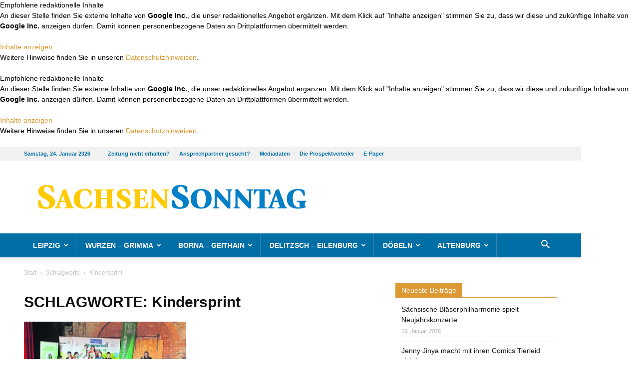

--- FILE ---
content_type: text/html; charset=UTF-8
request_url: https://www.sachsen-sonntag.de/tag/kindersprint/
body_size: 23371
content:
<!DOCTYPE html>
<!--[if IE 8]>    <html class="ie8" lang="en"> <![endif]--><!--[if IE 9]>    <html class="ie9" lang="en"> <![endif]--><!--[if gt IE 8]><!--><html lang="de"> <!--<![endif]-->
<head>
    
    <meta charset="UTF-8">

<!-- Diese Seite wurde SEO-optimiert von wpSEO / https://wpseo.de -->
<title>Kindersprint &rsaquo; Sachsen Sonntag &amp; Rundschau</title>
<meta name="description" content="Aus 900 Kindern wurden die schnellsten Finalisten gek&uuml;rt.">
<meta name="robots" content="noindex, follow">
<link rel="canonical" href="https://www.sachsen-sonntag.de/tag/kindersprint/">

    <meta name="viewport" content="width=device-width, initial-scale=1.0">
    <link rel="pingback" href="https://www.sachsen-sonntag.de/xmlrpc.php">
    
<link rel="icon" type="image/png" href="https://www.sachsen-sonntag.de/wp-content/uploads/2020/06/favicon.png">
<link rel="alternate" type="application/rss+xml" title="Sachsen Sonntag &amp; Rundschau &raquo; Feed" href="https://www.sachsen-sonntag.de/feed/">
<link rel="alternate" type="application/rss+xml" title="Sachsen Sonntag &amp; Rundschau &raquo; Kommentar-Feed" href="https://www.sachsen-sonntag.de/comments/feed/">
<link rel="alternate" type="application/rss+xml" title="Sachsen Sonntag &amp; Rundschau &raquo; Kindersprint Schlagwort-Feed" href="https://www.sachsen-sonntag.de/tag/kindersprint/feed/">
<style id="wp-img-auto-sizes-contain-inline-css" type="text/css">
img:is([sizes=auto i],[sizes^="auto," i]){contain-intrinsic-size:3000px 1500px}
/*# sourceURL=wp-img-auto-sizes-contain-inline-css */
</style>
<style id="wp-block-library-inline-css" type="text/css">
:root{--wp-block-synced-color:#7a00df;--wp-block-synced-color--rgb:122,0,223;--wp-bound-block-color:var(--wp-block-synced-color);--wp-editor-canvas-background:#ddd;--wp-admin-theme-color:#007cba;--wp-admin-theme-color--rgb:0,124,186;--wp-admin-theme-color-darker-10:#006ba1;--wp-admin-theme-color-darker-10--rgb:0,107,160.5;--wp-admin-theme-color-darker-20:#005a87;--wp-admin-theme-color-darker-20--rgb:0,90,135;--wp-admin-border-width-focus:2px}@media (min-resolution:192dpi){:root{--wp-admin-border-width-focus:1.5px}}.wp-element-button{cursor:pointer}:root .has-very-light-gray-background-color{background-color:#eee}:root .has-very-dark-gray-background-color{background-color:#313131}:root .has-very-light-gray-color{color:#eee}:root .has-very-dark-gray-color{color:#313131}:root .has-vivid-green-cyan-to-vivid-cyan-blue-gradient-background{background:linear-gradient(135deg,#00d084,#0693e3)}:root .has-purple-crush-gradient-background{background:linear-gradient(135deg,#34e2e4,#4721fb 50%,#ab1dfe)}:root .has-hazy-dawn-gradient-background{background:linear-gradient(135deg,#faaca8,#dad0ec)}:root .has-subdued-olive-gradient-background{background:linear-gradient(135deg,#fafae1,#67a671)}:root .has-atomic-cream-gradient-background{background:linear-gradient(135deg,#fdd79a,#004a59)}:root .has-nightshade-gradient-background{background:linear-gradient(135deg,#330968,#31cdcf)}:root .has-midnight-gradient-background{background:linear-gradient(135deg,#020381,#2874fc)}:root{--wp--preset--font-size--normal:16px;--wp--preset--font-size--huge:42px}.has-regular-font-size{font-size:1em}.has-larger-font-size{font-size:2.625em}.has-normal-font-size{font-size:var(--wp--preset--font-size--normal)}.has-huge-font-size{font-size:var(--wp--preset--font-size--huge)}.has-text-align-center{text-align:center}.has-text-align-left{text-align:left}.has-text-align-right{text-align:right}.has-fit-text{white-space:nowrap!important}#end-resizable-editor-section{display:none}.aligncenter{clear:both}.items-justified-left{justify-content:flex-start}.items-justified-center{justify-content:center}.items-justified-right{justify-content:flex-end}.items-justified-space-between{justify-content:space-between}.screen-reader-text{border:0;clip-path:inset(50%);height:1px;margin:-1px;overflow:hidden;padding:0;position:absolute;width:1px;word-wrap:normal!important}.screen-reader-text:focus{background-color:#ddd;clip-path:none;color:#444;display:block;font-size:1em;height:auto;left:5px;line-height:normal;padding:15px 23px 14px;text-decoration:none;top:5px;width:auto;z-index:100000}html :where(.has-border-color){border-style:solid}html :where([style*=border-top-color]){border-top-style:solid}html :where([style*=border-right-color]){border-right-style:solid}html :where([style*=border-bottom-color]){border-bottom-style:solid}html :where([style*=border-left-color]){border-left-style:solid}html :where([style*=border-width]){border-style:solid}html :where([style*=border-top-width]){border-top-style:solid}html :where([style*=border-right-width]){border-right-style:solid}html :where([style*=border-bottom-width]){border-bottom-style:solid}html :where([style*=border-left-width]){border-left-style:solid}html :where(img[class*=wp-image-]){height:auto;max-width:100%}:where(figure){margin:0 0 1em}html :where(.is-position-sticky){--wp-admin--admin-bar--position-offset:var(--wp-admin--admin-bar--height,0px)}@media screen and (max-width:600px){html :where(.is-position-sticky){--wp-admin--admin-bar--position-offset:0px}}

/*# sourceURL=wp-block-library-inline-css */
</style><style id="global-styles-inline-css" type="text/css">
:root{--wp--preset--aspect-ratio--square: 1;--wp--preset--aspect-ratio--4-3: 4/3;--wp--preset--aspect-ratio--3-4: 3/4;--wp--preset--aspect-ratio--3-2: 3/2;--wp--preset--aspect-ratio--2-3: 2/3;--wp--preset--aspect-ratio--16-9: 16/9;--wp--preset--aspect-ratio--9-16: 9/16;--wp--preset--color--black: #000000;--wp--preset--color--cyan-bluish-gray: #abb8c3;--wp--preset--color--white: #ffffff;--wp--preset--color--pale-pink: #f78da7;--wp--preset--color--vivid-red: #cf2e2e;--wp--preset--color--luminous-vivid-orange: #ff6900;--wp--preset--color--luminous-vivid-amber: #fcb900;--wp--preset--color--light-green-cyan: #7bdcb5;--wp--preset--color--vivid-green-cyan: #00d084;--wp--preset--color--pale-cyan-blue: #8ed1fc;--wp--preset--color--vivid-cyan-blue: #0693e3;--wp--preset--color--vivid-purple: #9b51e0;--wp--preset--gradient--vivid-cyan-blue-to-vivid-purple: linear-gradient(135deg,rgb(6,147,227) 0%,rgb(155,81,224) 100%);--wp--preset--gradient--light-green-cyan-to-vivid-green-cyan: linear-gradient(135deg,rgb(122,220,180) 0%,rgb(0,208,130) 100%);--wp--preset--gradient--luminous-vivid-amber-to-luminous-vivid-orange: linear-gradient(135deg,rgb(252,185,0) 0%,rgb(255,105,0) 100%);--wp--preset--gradient--luminous-vivid-orange-to-vivid-red: linear-gradient(135deg,rgb(255,105,0) 0%,rgb(207,46,46) 100%);--wp--preset--gradient--very-light-gray-to-cyan-bluish-gray: linear-gradient(135deg,rgb(238,238,238) 0%,rgb(169,184,195) 100%);--wp--preset--gradient--cool-to-warm-spectrum: linear-gradient(135deg,rgb(74,234,220) 0%,rgb(151,120,209) 20%,rgb(207,42,186) 40%,rgb(238,44,130) 60%,rgb(251,105,98) 80%,rgb(254,248,76) 100%);--wp--preset--gradient--blush-light-purple: linear-gradient(135deg,rgb(255,206,236) 0%,rgb(152,150,240) 100%);--wp--preset--gradient--blush-bordeaux: linear-gradient(135deg,rgb(254,205,165) 0%,rgb(254,45,45) 50%,rgb(107,0,62) 100%);--wp--preset--gradient--luminous-dusk: linear-gradient(135deg,rgb(255,203,112) 0%,rgb(199,81,192) 50%,rgb(65,88,208) 100%);--wp--preset--gradient--pale-ocean: linear-gradient(135deg,rgb(255,245,203) 0%,rgb(182,227,212) 50%,rgb(51,167,181) 100%);--wp--preset--gradient--electric-grass: linear-gradient(135deg,rgb(202,248,128) 0%,rgb(113,206,126) 100%);--wp--preset--gradient--midnight: linear-gradient(135deg,rgb(2,3,129) 0%,rgb(40,116,252) 100%);--wp--preset--font-size--small: 13px;--wp--preset--font-size--medium: 20px;--wp--preset--font-size--large: 36px;--wp--preset--font-size--x-large: 42px;--wp--preset--spacing--20: 0.44rem;--wp--preset--spacing--30: 0.67rem;--wp--preset--spacing--40: 1rem;--wp--preset--spacing--50: 1.5rem;--wp--preset--spacing--60: 2.25rem;--wp--preset--spacing--70: 3.38rem;--wp--preset--spacing--80: 5.06rem;--wp--preset--shadow--natural: 6px 6px 9px rgba(0, 0, 0, 0.2);--wp--preset--shadow--deep: 12px 12px 50px rgba(0, 0, 0, 0.4);--wp--preset--shadow--sharp: 6px 6px 0px rgba(0, 0, 0, 0.2);--wp--preset--shadow--outlined: 6px 6px 0px -3px rgb(255, 255, 255), 6px 6px rgb(0, 0, 0);--wp--preset--shadow--crisp: 6px 6px 0px rgb(0, 0, 0);}:where(.is-layout-flex){gap: 0.5em;}:where(.is-layout-grid){gap: 0.5em;}body .is-layout-flex{display: flex;}.is-layout-flex{flex-wrap: wrap;align-items: center;}.is-layout-flex > :is(*, div){margin: 0;}body .is-layout-grid{display: grid;}.is-layout-grid > :is(*, div){margin: 0;}:where(.wp-block-columns.is-layout-flex){gap: 2em;}:where(.wp-block-columns.is-layout-grid){gap: 2em;}:where(.wp-block-post-template.is-layout-flex){gap: 1.25em;}:where(.wp-block-post-template.is-layout-grid){gap: 1.25em;}.has-black-color{color: var(--wp--preset--color--black) !important;}.has-cyan-bluish-gray-color{color: var(--wp--preset--color--cyan-bluish-gray) !important;}.has-white-color{color: var(--wp--preset--color--white) !important;}.has-pale-pink-color{color: var(--wp--preset--color--pale-pink) !important;}.has-vivid-red-color{color: var(--wp--preset--color--vivid-red) !important;}.has-luminous-vivid-orange-color{color: var(--wp--preset--color--luminous-vivid-orange) !important;}.has-luminous-vivid-amber-color{color: var(--wp--preset--color--luminous-vivid-amber) !important;}.has-light-green-cyan-color{color: var(--wp--preset--color--light-green-cyan) !important;}.has-vivid-green-cyan-color{color: var(--wp--preset--color--vivid-green-cyan) !important;}.has-pale-cyan-blue-color{color: var(--wp--preset--color--pale-cyan-blue) !important;}.has-vivid-cyan-blue-color{color: var(--wp--preset--color--vivid-cyan-blue) !important;}.has-vivid-purple-color{color: var(--wp--preset--color--vivid-purple) !important;}.has-black-background-color{background-color: var(--wp--preset--color--black) !important;}.has-cyan-bluish-gray-background-color{background-color: var(--wp--preset--color--cyan-bluish-gray) !important;}.has-white-background-color{background-color: var(--wp--preset--color--white) !important;}.has-pale-pink-background-color{background-color: var(--wp--preset--color--pale-pink) !important;}.has-vivid-red-background-color{background-color: var(--wp--preset--color--vivid-red) !important;}.has-luminous-vivid-orange-background-color{background-color: var(--wp--preset--color--luminous-vivid-orange) !important;}.has-luminous-vivid-amber-background-color{background-color: var(--wp--preset--color--luminous-vivid-amber) !important;}.has-light-green-cyan-background-color{background-color: var(--wp--preset--color--light-green-cyan) !important;}.has-vivid-green-cyan-background-color{background-color: var(--wp--preset--color--vivid-green-cyan) !important;}.has-pale-cyan-blue-background-color{background-color: var(--wp--preset--color--pale-cyan-blue) !important;}.has-vivid-cyan-blue-background-color{background-color: var(--wp--preset--color--vivid-cyan-blue) !important;}.has-vivid-purple-background-color{background-color: var(--wp--preset--color--vivid-purple) !important;}.has-black-border-color{border-color: var(--wp--preset--color--black) !important;}.has-cyan-bluish-gray-border-color{border-color: var(--wp--preset--color--cyan-bluish-gray) !important;}.has-white-border-color{border-color: var(--wp--preset--color--white) !important;}.has-pale-pink-border-color{border-color: var(--wp--preset--color--pale-pink) !important;}.has-vivid-red-border-color{border-color: var(--wp--preset--color--vivid-red) !important;}.has-luminous-vivid-orange-border-color{border-color: var(--wp--preset--color--luminous-vivid-orange) !important;}.has-luminous-vivid-amber-border-color{border-color: var(--wp--preset--color--luminous-vivid-amber) !important;}.has-light-green-cyan-border-color{border-color: var(--wp--preset--color--light-green-cyan) !important;}.has-vivid-green-cyan-border-color{border-color: var(--wp--preset--color--vivid-green-cyan) !important;}.has-pale-cyan-blue-border-color{border-color: var(--wp--preset--color--pale-cyan-blue) !important;}.has-vivid-cyan-blue-border-color{border-color: var(--wp--preset--color--vivid-cyan-blue) !important;}.has-vivid-purple-border-color{border-color: var(--wp--preset--color--vivid-purple) !important;}.has-vivid-cyan-blue-to-vivid-purple-gradient-background{background: var(--wp--preset--gradient--vivid-cyan-blue-to-vivid-purple) !important;}.has-light-green-cyan-to-vivid-green-cyan-gradient-background{background: var(--wp--preset--gradient--light-green-cyan-to-vivid-green-cyan) !important;}.has-luminous-vivid-amber-to-luminous-vivid-orange-gradient-background{background: var(--wp--preset--gradient--luminous-vivid-amber-to-luminous-vivid-orange) !important;}.has-luminous-vivid-orange-to-vivid-red-gradient-background{background: var(--wp--preset--gradient--luminous-vivid-orange-to-vivid-red) !important;}.has-very-light-gray-to-cyan-bluish-gray-gradient-background{background: var(--wp--preset--gradient--very-light-gray-to-cyan-bluish-gray) !important;}.has-cool-to-warm-spectrum-gradient-background{background: var(--wp--preset--gradient--cool-to-warm-spectrum) !important;}.has-blush-light-purple-gradient-background{background: var(--wp--preset--gradient--blush-light-purple) !important;}.has-blush-bordeaux-gradient-background{background: var(--wp--preset--gradient--blush-bordeaux) !important;}.has-luminous-dusk-gradient-background{background: var(--wp--preset--gradient--luminous-dusk) !important;}.has-pale-ocean-gradient-background{background: var(--wp--preset--gradient--pale-ocean) !important;}.has-electric-grass-gradient-background{background: var(--wp--preset--gradient--electric-grass) !important;}.has-midnight-gradient-background{background: var(--wp--preset--gradient--midnight) !important;}.has-small-font-size{font-size: var(--wp--preset--font-size--small) !important;}.has-medium-font-size{font-size: var(--wp--preset--font-size--medium) !important;}.has-large-font-size{font-size: var(--wp--preset--font-size--large) !important;}.has-x-large-font-size{font-size: var(--wp--preset--font-size--x-large) !important;}
/*# sourceURL=global-styles-inline-css */
</style>

<style id="classic-theme-styles-inline-css" type="text/css">
/*! This file is auto-generated */
.wp-block-button__link{color:#fff;background-color:#32373c;border-radius:9999px;box-shadow:none;text-decoration:none;padding:calc(.667em + 2px) calc(1.333em + 2px);font-size:1.125em}.wp-block-file__button{background:#32373c;color:#fff;text-decoration:none}
/*# sourceURL=/wp-includes/css/classic-themes.min.css */
</style>

<link rel="stylesheet" id="js_composer_front-css" href="https://www.sachsen-sonntag.de/wp-content/plugins/js_composer/assets/css/js_composer.min.css?ver=8.0.1" type="text/css" media="all">
<link rel="stylesheet" id="td-theme-css" href="https://www.sachsen-sonntag.de/wp-content/themes/Newspaper/style.css?ver=8.7.4" type="text/css" media="all">
<link rel="stylesheet" id="td-theme-child-css" href="https://www.sachsen-sonntag.de/wp-content/themes/Newspaper-child/style.css?ver=8.7.4c" type="text/css" media="all">
<script type="text/javascript" src="https://www.sachsen-sonntag.de/wp-includes/js/jquery/jquery.min.js?ver=3.7.1" id="jquery-core-js"></script>
<script type="text/javascript" src="https://www.sachsen-sonntag.de/wp-includes/js/jquery/jquery-migrate.min.js?ver=3.4.1" id="jquery-migrate-js"></script>
<script></script><link rel="EditURI" type="application/rsd+xml" title="RSD" href="https://www.sachsen-sonntag.de/xmlrpc.php?rsd">
<meta name="generator" content="WordPress 6.9">
<!-- start Simple Custom CSS and JS -->
<style type="text/css">
@media (min-width: 768px) {
	body.page.page-id-22753 .td-header-style-1 .td-header-sp-logo {
		width: 600px;
	}
}
@media (min-width: 1024px) {
	body.page.page-id-22753 .td-header-style-1 .td-header-sp-logo {
		width: 800px;
	}
}
@media (min-width: 1140px) {
	body.page.page-id-22753 .td-header-style-1 .td-header-sp-logo {
		width: 890px;
	}
}
</style>
<!-- end Simple Custom CSS and JS -->
<!-- start Simple Custom CSS and JS -->
<script type="text/javascript">
//
// replaced logo on ePaper page to have SachsenSontag and OsterlandSonntag within
//
jQuery(document).ready(function( $ ){
    if ($('body.page').hasClass('page-id-22753')) {
      // console.log('Seite ePaper');
      var $_logoImg = $('#td-outer-wrap .td-header-wrap.td-header-style-1 .td-header-sp-logo .td-main-logo img.td-retina-data');
      if ($_logoImg.length) {
          $_logoImg.attr('src', 'https://www.sachsen-sonntag.de/wp-content/uploads/2022/12/SaSo_Header_Kombi.jpg');
          $_logoImg.attr('data-retina', 'https://www.sachsen-sonntag.de/wp-content/uploads/2022/12/SaSo_Header_Kombi.jpg');
      }
    }
});
</script>
<!-- end Simple Custom CSS and JS -->
<!-- start Simple Custom CSS and JS -->
<script async src="https://securepubads.g.doubleclick.net/tag/js/gpt.js"></script>
<script type="cmp-managed" data-vendor-id="5e952f6107d9d20c88e7c975" data-vendor-name="Google Tag Manager">
	window.googletag = window.googletag || {cmd: []};
	var mmgWindowWidth = window.innerWidth;
	var mmgMobileBreakpoint = 768;

	if(mmgWindowWidth >= mmgMobileBreakpoint) {

		googletag.cmd.push(function() {
			googletag.defineSlot('/65121655/SaSo_D/top', [[728, 90], [800, 250], [970, 90], [970, 250]], 'div-gpt-ad-mmgTop').addService(googletag.pubads());
			googletag.defineSlot('/65121655/SaSo_D/inlist-1', [[300, 600], [300, 250]], 'div-gpt-ad-mmgInlist1').addService(googletag.pubads());
			googletag.defineSlot('/65121655/SaSo_D/offcontent-right', [[160, 600], [200, 600], [300, 600], [120, 600]], 'div-gpt-ad-mmgOffcontentRight').addService(googletag.pubads());
			googletag.pubads().enableSingleRequest();
			googletag.pubads().collapseEmptyDivs();
			googletag.enableServices();
		});

	} else {

		googletag.cmd.push(function() {
			googletag.defineSlot('/65121655/SaSo_M/top', [[320, 50], [320, 160], [300, 250], [320, 80]], 'div-gpt-ad-mmgTop').addService(googletag.pubads());
			googletag.defineSlot('/65121655/SaSo_M/inlist-1', [[300, 600], [320, 480], [320, 320], [320, 160], [300, 250], [320, 50], [320, 80]], 'div-gpt-ad-mmgInlist1').addService(googletag.pubads());
			googletag.pubads().enableSingleRequest();
			googletag.pubads().collapseEmptyDivs();
			googletag.enableServices();
		});

	}
</script>

<!-- end Simple Custom CSS and JS -->
			<script>
				window.tdwGlobal = {"adminUrl":"https:\/\/www.sachsen-sonntag.de\/wp-admin\/","wpRestNonce":"9a3c1f902c","wpRestUrl":"https:\/\/www.sachsen-sonntag.de\/wp-json\/","permalinkStructure":"\/%postname%\/"};
			</script>
			<!--[if lt IE 9]><script src="https://cdnjs.cloudflare.com/ajax/libs/html5shiv/3.7.3/html5shiv.js"></script><![endif]-->
    <meta name="generator" content="Powered by WPBakery Page Builder - drag and drop page builder for WordPress.">

<!-- JS generated by theme -->

<script>
    
    

	    var tdBlocksArray = []; //here we store all the items for the current page

	    //td_block class - each ajax block uses a object of this class for requests
	    function tdBlock() {
		    this.id = '';
		    this.block_type = 1; //block type id (1-234 etc)
		    this.atts = '';
		    this.td_column_number = '';
		    this.td_current_page = 1; //
		    this.post_count = 0; //from wp
		    this.found_posts = 0; //from wp
		    this.max_num_pages = 0; //from wp
		    this.td_filter_value = ''; //current live filter value
		    this.is_ajax_running = false;
		    this.td_user_action = ''; // load more or infinite loader (used by the animation)
		    this.header_color = '';
		    this.ajax_pagination_infinite_stop = ''; //show load more at page x
	    }


        // td_js_generator - mini detector
        (function(){
            var htmlTag = document.getElementsByTagName("html")[0];

	        if ( navigator.userAgent.indexOf("MSIE 10.0") > -1 ) {
                htmlTag.className += ' ie10';
            }

            if ( !!navigator.userAgent.match(/Trident.*rv\:11\./) ) {
                htmlTag.className += ' ie11';
            }

	        if ( navigator.userAgent.indexOf("Edge") > -1 ) {
                htmlTag.className += ' ieEdge';
            }

            if ( /(iPad|iPhone|iPod)/g.test(navigator.userAgent) ) {
                htmlTag.className += ' td-md-is-ios';
            }

            var user_agent = navigator.userAgent.toLowerCase();
            if ( user_agent.indexOf("android") > -1 ) {
                htmlTag.className += ' td-md-is-android';
            }

            if ( -1 !== navigator.userAgent.indexOf('Mac OS X')  ) {
                htmlTag.className += ' td-md-is-os-x';
            }

            if ( /chrom(e|ium)/.test(navigator.userAgent.toLowerCase()) ) {
               htmlTag.className += ' td-md-is-chrome';
            }

            if ( -1 !== navigator.userAgent.indexOf('Firefox') ) {
                htmlTag.className += ' td-md-is-firefox';
            }

            if ( -1 !== navigator.userAgent.indexOf('Safari') && -1 === navigator.userAgent.indexOf('Chrome') ) {
                htmlTag.className += ' td-md-is-safari';
            }

            if( -1 !== navigator.userAgent.indexOf('IEMobile') ){
                htmlTag.className += ' td-md-is-iemobile';
            }

        })();




        var tdLocalCache = {};

        ( function () {
            "use strict";

            tdLocalCache = {
                data: {},
                remove: function (resource_id) {
                    delete tdLocalCache.data[resource_id];
                },
                exist: function (resource_id) {
                    return tdLocalCache.data.hasOwnProperty(resource_id) && tdLocalCache.data[resource_id] !== null;
                },
                get: function (resource_id) {
                    return tdLocalCache.data[resource_id];
                },
                set: function (resource_id, cachedData) {
                    tdLocalCache.remove(resource_id);
                    tdLocalCache.data[resource_id] = cachedData;
                }
            };
        })();

    
    
var td_viewport_interval_list=[{"limitBottom":767,"sidebarWidth":228},{"limitBottom":1018,"sidebarWidth":300},{"limitBottom":1140,"sidebarWidth":324}];
var td_animation_stack_effect="type0";
var tds_animation_stack=true;
var td_animation_stack_specific_selectors=".entry-thumb, img";
var td_animation_stack_general_selectors=".td-animation-stack img, .td-animation-stack .entry-thumb, .post img";
var td_ajax_url="https:\/\/www.sachsen-sonntag.de\/wp-admin\/admin-ajax.php?td_theme_name=Newspaper&v=8.7.4";
var td_get_template_directory_uri="https:\/\/www.sachsen-sonntag.de\/wp-content\/themes\/Newspaper";
var tds_snap_menu="";
var tds_logo_on_sticky="";
var tds_header_style="";
var td_please_wait="Bitte warten...";
var td_email_user_pass_incorrect="Benutzername oder Passwort falsch!";
var td_email_user_incorrect="Email oder Benutzername falsch!";
var td_email_incorrect="E-Mail nicht korrekt!";
var tds_more_articles_on_post_enable="";
var tds_more_articles_on_post_time_to_wait="";
var tds_more_articles_on_post_pages_distance_from_top=0;
var tds_theme_color_site_wide="#dd9933";
var tds_smart_sidebar="";
var tdThemeName="Newspaper";
var td_magnific_popup_translation_tPrev="Vorherige (Pfeiltaste links)";
var td_magnific_popup_translation_tNext="Weiter (rechte Pfeiltaste)";
var td_magnific_popup_translation_tCounter="%curr% von %total%";
var td_magnific_popup_translation_ajax_tError="Der Inhalt von %url% konnte nicht geladen werden.";
var td_magnific_popup_translation_image_tError="Das Bild #%curr% konnte nicht geladen werden.";
var tdDateNamesI18n={"month_names":["Januar","Februar","M\u00e4rz","April","Mai","Juni","Juli","August","September","Oktober","November","Dezember"],"month_names_short":["Jan.","Feb.","M\u00e4rz","Apr.","Mai","Juni","Juli","Aug.","Sep.","Okt.","Nov.","Dez."],"day_names":["Sonntag","Montag","Dienstag","Mittwoch","Donnerstag","Freitag","Samstag"],"day_names_short":["So.","Mo.","Di.","Mi.","Do.","Fr.","Sa."]};
var td_ad_background_click_link="";
var td_ad_background_click_target="";
</script>


<!-- Header style compiled by theme -->

<style>
    
.td-header-wrap .black-menu .sf-menu > .current-menu-item > a,
    .td-header-wrap .black-menu .sf-menu > .current-menu-ancestor > a,
    .td-header-wrap .black-menu .sf-menu > .current-category-ancestor > a,
    .td-header-wrap .black-menu .sf-menu > li > a:hover,
    .td-header-wrap .black-menu .sf-menu > .sfHover > a,
    .td-header-style-12 .td-header-menu-wrap-full,
    .sf-menu > .current-menu-item > a:after,
    .sf-menu > .current-menu-ancestor > a:after,
    .sf-menu > .current-category-ancestor > a:after,
    .sf-menu > li:hover > a:after,
    .sf-menu > .sfHover > a:after,
    .td-header-style-12 .td-affix,
    .header-search-wrap .td-drop-down-search:after,
    .header-search-wrap .td-drop-down-search .btn:hover,
    input[type=submit]:hover,
    .td-read-more a,
    .td-post-category:hover,
    .td-grid-style-1.td-hover-1 .td-big-grid-post:hover .td-post-category,
    .td-grid-style-5.td-hover-1 .td-big-grid-post:hover .td-post-category,
    .td_top_authors .td-active .td-author-post-count,
    .td_top_authors .td-active .td-author-comments-count,
    .td_top_authors .td_mod_wrap:hover .td-author-post-count,
    .td_top_authors .td_mod_wrap:hover .td-author-comments-count,
    .td-404-sub-sub-title a:hover,
    .td-search-form-widget .wpb_button:hover,
    .td-rating-bar-wrap div,
    .td_category_template_3 .td-current-sub-category,
    .dropcap,
    .td_wrapper_video_playlist .td_video_controls_playlist_wrapper,
    .wpb_default,
    .wpb_default:hover,
    .td-left-smart-list:hover,
    .td-right-smart-list:hover,
    .woocommerce-checkout .woocommerce input.button:hover,
    .woocommerce-page .woocommerce a.button:hover,
    .woocommerce-account div.woocommerce .button:hover,
    #bbpress-forums button:hover,
    .bbp_widget_login .button:hover,
    .td-footer-wrapper .td-post-category,
    .td-footer-wrapper .widget_product_search input[type="submit"]:hover,
    .woocommerce .product a.button:hover,
    .woocommerce .product #respond input#submit:hover,
    .woocommerce .checkout input#place_order:hover,
    .woocommerce .woocommerce.widget .button:hover,
    .single-product .product .summary .cart .button:hover,
    .woocommerce-cart .woocommerce table.cart .button:hover,
    .woocommerce-cart .woocommerce .shipping-calculator-form .button:hover,
    .td-next-prev-wrap a:hover,
    .td-load-more-wrap a:hover,
    .td-post-small-box a:hover,
    .page-nav .current,
    .page-nav:first-child > div,
    .td_category_template_8 .td-category-header .td-category a.td-current-sub-category,
    .td_category_template_4 .td-category-siblings .td-category a:hover,
    #bbpress-forums .bbp-pagination .current,
    #bbpress-forums #bbp-single-user-details #bbp-user-navigation li.current a,
    .td-theme-slider:hover .slide-meta-cat a,
    a.vc_btn-black:hover,
    .td-trending-now-wrapper:hover .td-trending-now-title,
    .td-scroll-up,
    .td-smart-list-button:hover,
    .td-weather-information:before,
    .td-weather-week:before,
    .td_block_exchange .td-exchange-header:before,
    .td_block_big_grid_9.td-grid-style-1 .td-post-category,
    .td_block_big_grid_9.td-grid-style-5 .td-post-category,
    .td-grid-style-6.td-hover-1 .td-module-thumb:after,
    .td-pulldown-syle-2 .td-subcat-dropdown ul:after,
    .td_block_template_9 .td-block-title:after,
    .td_block_template_15 .td-block-title:before,
    div.wpforms-container .wpforms-form div.wpforms-submit-container button[type=submit] {
        background-color: #dd9933;
    }

    .td_block_template_4 .td-related-title .td-cur-simple-item:before {
        border-color: #dd9933 transparent transparent transparent !important;
    }

    .woocommerce .woocommerce-message .button:hover,
    .woocommerce .woocommerce-error .button:hover,
    .woocommerce .woocommerce-info .button:hover {
        background-color: #dd9933 !important;
    }
    
    
    .td_block_template_4 .td-related-title .td-cur-simple-item,
    .td_block_template_3 .td-related-title .td-cur-simple-item,
    .td_block_template_9 .td-related-title:after {
        background-color: #dd9933;
    }

    .woocommerce .product .onsale,
    .woocommerce.widget .ui-slider .ui-slider-handle {
        background: none #dd9933;
    }

    .woocommerce.widget.widget_layered_nav_filters ul li a {
        background: none repeat scroll 0 0 #dd9933 !important;
    }

    a,
    cite a:hover,
    .td_mega_menu_sub_cats .cur-sub-cat,
    .td-mega-span h3 a:hover,
    .td_mod_mega_menu:hover .entry-title a,
    .header-search-wrap .result-msg a:hover,
    .td-header-top-menu .td-drop-down-search .td_module_wrap:hover .entry-title a,
    .td-header-top-menu .td-icon-search:hover,
    .td-header-wrap .result-msg a:hover,
    .top-header-menu li a:hover,
    .top-header-menu .current-menu-item > a,
    .top-header-menu .current-menu-ancestor > a,
    .top-header-menu .current-category-ancestor > a,
    .td-social-icon-wrap > a:hover,
    .td-header-sp-top-widget .td-social-icon-wrap a:hover,
    .td-page-content blockquote p,
    .td-post-content blockquote p,
    .mce-content-body blockquote p,
    .comment-content blockquote p,
    .wpb_text_column blockquote p,
    .td_block_text_with_title blockquote p,
    .td_module_wrap:hover .entry-title a,
    .td-subcat-filter .td-subcat-list a:hover,
    .td-subcat-filter .td-subcat-dropdown a:hover,
    .td_quote_on_blocks,
    .dropcap2,
    .dropcap3,
    .td_top_authors .td-active .td-authors-name a,
    .td_top_authors .td_mod_wrap:hover .td-authors-name a,
    .td-post-next-prev-content a:hover,
    .author-box-wrap .td-author-social a:hover,
    .td-author-name a:hover,
    .td-author-url a:hover,
    .td_mod_related_posts:hover h3 > a,
    .td-post-template-11 .td-related-title .td-related-left:hover,
    .td-post-template-11 .td-related-title .td-related-right:hover,
    .td-post-template-11 .td-related-title .td-cur-simple-item,
    .td-post-template-11 .td_block_related_posts .td-next-prev-wrap a:hover,
    .comment-reply-link:hover,
    .logged-in-as a:hover,
    #cancel-comment-reply-link:hover,
    .td-search-query,
    .td-category-header .td-pulldown-category-filter-link:hover,
    .td-category-siblings .td-subcat-dropdown a:hover,
    .td-category-siblings .td-subcat-dropdown a.td-current-sub-category,
    .widget a:hover,
    .td_wp_recentcomments a:hover,
    .archive .widget_archive .current,
    .archive .widget_archive .current a,
    .widget_calendar tfoot a:hover,
    .woocommerce a.added_to_cart:hover,
    .woocommerce-account .woocommerce-MyAccount-navigation a:hover,
    #bbpress-forums li.bbp-header .bbp-reply-content span a:hover,
    #bbpress-forums .bbp-forum-freshness a:hover,
    #bbpress-forums .bbp-topic-freshness a:hover,
    #bbpress-forums .bbp-forums-list li a:hover,
    #bbpress-forums .bbp-forum-title:hover,
    #bbpress-forums .bbp-topic-permalink:hover,
    #bbpress-forums .bbp-topic-started-by a:hover,
    #bbpress-forums .bbp-topic-started-in a:hover,
    #bbpress-forums .bbp-body .super-sticky li.bbp-topic-title .bbp-topic-permalink,
    #bbpress-forums .bbp-body .sticky li.bbp-topic-title .bbp-topic-permalink,
    .widget_display_replies .bbp-author-name,
    .widget_display_topics .bbp-author-name,
    .footer-text-wrap .footer-email-wrap a,
    .td-subfooter-menu li a:hover,
    .footer-social-wrap a:hover,
    a.vc_btn-black:hover,
    .td-smart-list-dropdown-wrap .td-smart-list-button:hover,
    .td_module_17 .td-read-more a:hover,
    .td_module_18 .td-read-more a:hover,
    .td_module_19 .td-post-author-name a:hover,
    .td-instagram-user a,
    .td-pulldown-syle-2 .td-subcat-dropdown:hover .td-subcat-more span,
    .td-pulldown-syle-2 .td-subcat-dropdown:hover .td-subcat-more i,
    .td-pulldown-syle-3 .td-subcat-dropdown:hover .td-subcat-more span,
    .td-pulldown-syle-3 .td-subcat-dropdown:hover .td-subcat-more i,
    .td-block-title-wrap .td-wrapper-pulldown-filter .td-pulldown-filter-display-option:hover,
    .td-block-title-wrap .td-wrapper-pulldown-filter .td-pulldown-filter-display-option:hover i,
    .td-block-title-wrap .td-wrapper-pulldown-filter .td-pulldown-filter-link:hover,
    .td-block-title-wrap .td-wrapper-pulldown-filter .td-pulldown-filter-item .td-cur-simple-item,
    .td_block_template_2 .td-related-title .td-cur-simple-item,
    .td_block_template_5 .td-related-title .td-cur-simple-item,
    .td_block_template_6 .td-related-title .td-cur-simple-item,
    .td_block_template_7 .td-related-title .td-cur-simple-item,
    .td_block_template_8 .td-related-title .td-cur-simple-item,
    .td_block_template_9 .td-related-title .td-cur-simple-item,
    .td_block_template_10 .td-related-title .td-cur-simple-item,
    .td_block_template_11 .td-related-title .td-cur-simple-item,
    .td_block_template_12 .td-related-title .td-cur-simple-item,
    .td_block_template_13 .td-related-title .td-cur-simple-item,
    .td_block_template_14 .td-related-title .td-cur-simple-item,
    .td_block_template_15 .td-related-title .td-cur-simple-item,
    .td_block_template_16 .td-related-title .td-cur-simple-item,
    .td_block_template_17 .td-related-title .td-cur-simple-item,
    .td-theme-wrap .sf-menu ul .td-menu-item > a:hover,
    .td-theme-wrap .sf-menu ul .sfHover > a,
    .td-theme-wrap .sf-menu ul .current-menu-ancestor > a,
    .td-theme-wrap .sf-menu ul .current-category-ancestor > a,
    .td-theme-wrap .sf-menu ul .current-menu-item > a,
    .td_outlined_btn {
        color: #dd9933;
    }

    a.vc_btn-black.vc_btn_square_outlined:hover,
    a.vc_btn-black.vc_btn_outlined:hover,
    .td-mega-menu-page .wpb_content_element ul li a:hover,
    .td-theme-wrap .td-aj-search-results .td_module_wrap:hover .entry-title a,
    .td-theme-wrap .header-search-wrap .result-msg a:hover {
        color: #dd9933 !important;
    }

    .td-next-prev-wrap a:hover,
    .td-load-more-wrap a:hover,
    .td-post-small-box a:hover,
    .page-nav .current,
    .page-nav:first-child > div,
    .td_category_template_8 .td-category-header .td-category a.td-current-sub-category,
    .td_category_template_4 .td-category-siblings .td-category a:hover,
    #bbpress-forums .bbp-pagination .current,
    .post .td_quote_box,
    .page .td_quote_box,
    a.vc_btn-black:hover,
    .td_block_template_5 .td-block-title > *,
    .td_outlined_btn {
        border-color: #dd9933;
    }

    .td_wrapper_video_playlist .td_video_currently_playing:after {
        border-color: #dd9933 !important;
    }

    .header-search-wrap .td-drop-down-search:before {
        border-color: transparent transparent #dd9933 transparent;
    }

    .block-title > span,
    .block-title > a,
    .block-title > label,
    .widgettitle,
    .widgettitle:after,
    .td-trending-now-title,
    .td-trending-now-wrapper:hover .td-trending-now-title,
    .wpb_tabs li.ui-tabs-active a,
    .wpb_tabs li:hover a,
    .vc_tta-container .vc_tta-color-grey.vc_tta-tabs-position-top.vc_tta-style-classic .vc_tta-tabs-container .vc_tta-tab.vc_active > a,
    .vc_tta-container .vc_tta-color-grey.vc_tta-tabs-position-top.vc_tta-style-classic .vc_tta-tabs-container .vc_tta-tab:hover > a,
    .td_block_template_1 .td-related-title .td-cur-simple-item,
    .woocommerce .product .products h2:not(.woocommerce-loop-product__title),
    .td-subcat-filter .td-subcat-dropdown:hover .td-subcat-more, 
    .td_3D_btn,
    .td_shadow_btn,
    .td_default_btn,
    .td_round_btn, 
    .td_outlined_btn:hover {
    	background-color: #dd9933;
    }

    .woocommerce div.product .woocommerce-tabs ul.tabs li.active {
    	background-color: #dd9933 !important;
    }

    .block-title,
    .td_block_template_1 .td-related-title,
    .wpb_tabs .wpb_tabs_nav,
    .vc_tta-container .vc_tta-color-grey.vc_tta-tabs-position-top.vc_tta-style-classic .vc_tta-tabs-container,
    .woocommerce div.product .woocommerce-tabs ul.tabs:before {
        border-color: #dd9933;
    }
    .td_block_wrap .td-subcat-item a.td-cur-simple-item {
	    color: #dd9933;
	}


    
    .td-grid-style-4 .entry-title
    {
        background-color: rgba(221, 153, 51, 0.7);
    }

    
    .td-header-wrap .td-header-top-menu-full,
    .td-header-wrap .top-header-menu .sub-menu {
        background-color: #f1f1f1;
    }
    .td-header-style-8 .td-header-top-menu-full {
        background-color: transparent;
    }
    .td-header-style-8 .td-header-top-menu-full .td-header-top-menu {
        background-color: #f1f1f1;
        padding-left: 15px;
        padding-right: 15px;
    }

    .td-header-wrap .td-header-top-menu-full .td-header-top-menu,
    .td-header-wrap .td-header-top-menu-full {
        border-bottom: none;
    }


    
    .td-header-top-menu,
    .td-header-top-menu a,
    .td-header-wrap .td-header-top-menu-full .td-header-top-menu,
    .td-header-wrap .td-header-top-menu-full a,
    .td-header-style-8 .td-header-top-menu,
    .td-header-style-8 .td-header-top-menu a,
    .td-header-top-menu .td-drop-down-search .entry-title a {
        color: #006fa5;
    }

    
    .td-header-wrap .td-header-menu-wrap-full,
    .td-header-menu-wrap.td-affix,
    .td-header-style-3 .td-header-main-menu,
    .td-header-style-3 .td-affix .td-header-main-menu,
    .td-header-style-4 .td-header-main-menu,
    .td-header-style-4 .td-affix .td-header-main-menu,
    .td-header-style-8 .td-header-menu-wrap.td-affix,
    .td-header-style-8 .td-header-top-menu-full {
		background-color: #006fa5;
    }


    .td-boxed-layout .td-header-style-3 .td-header-menu-wrap,
    .td-boxed-layout .td-header-style-4 .td-header-menu-wrap,
    .td-header-style-3 .td_stretch_content .td-header-menu-wrap,
    .td-header-style-4 .td_stretch_content .td-header-menu-wrap {
    	background-color: #006fa5 !important;
    }


    @media (min-width: 1019px) {
        .td-header-style-1 .td-header-sp-recs,
        .td-header-style-1 .td-header-sp-logo {
            margin-bottom: 28px;
        }
    }

    @media (min-width: 768px) and (max-width: 1018px) {
        .td-header-style-1 .td-header-sp-recs,
        .td-header-style-1 .td-header-sp-logo {
            margin-bottom: 14px;
        }
    }

    .td-header-style-7 .td-header-top-menu {
        border-bottom: none;
    }
    
    
    
    .td-header-wrap .td-header-menu-wrap .sf-menu > li > a,
    .td-header-wrap .td-header-menu-social .td-social-icon-wrap a,
    .td-header-style-4 .td-header-menu-social .td-social-icon-wrap i,
    .td-header-style-5 .td-header-menu-social .td-social-icon-wrap i,
    .td-header-style-6 .td-header-menu-social .td-social-icon-wrap i,
    .td-header-style-12 .td-header-menu-social .td-social-icon-wrap i,
    .td-header-wrap .header-search-wrap #td-header-search-button .td-icon-search {
        color: #ffffff;
    }
    .td-header-wrap .td-header-menu-social + .td-search-wrapper #td-header-search-button:before {
      background-color: #ffffff;
    }
    
    
    @media (max-width: 767px) {
        body .td-header-wrap .td-header-main-menu {
            background-color: #006fa5 !important;
        }
    }


    
    .td-menu-background:before,
    .td-search-background:before {
        background: #006fa5;
        background: -moz-linear-gradient(top, #006fa5 0%, #b8333e 100%);
        background: -webkit-gradient(left top, left bottom, color-stop(0%, #006fa5), color-stop(100%, #b8333e));
        background: -webkit-linear-gradient(top, #006fa5 0%, #b8333e 100%);
        background: -o-linear-gradient(top, #006fa5 0%, @mobileu_gradient_two_mob 100%);
        background: -ms-linear-gradient(top, #006fa5 0%, #b8333e 100%);
        background: linear-gradient(to bottom, #006fa5 0%, #b8333e 100%);
        filter: progid:DXImageTransform.Microsoft.gradient( startColorstr='#006fa5', endColorstr='#b8333e', GradientType=0 );
    }

    
    .top-header-menu > li > a,
    .td-weather-top-widget .td-weather-now .td-big-degrees,
    .td-weather-top-widget .td-weather-header .td-weather-city,
    .td-header-sp-top-menu .td_data_time {
        font-weight:bold;
	
    }
    
	.td_module_wrap .td-module-title {
		font-family:Verdana, Geneva, sans-serif;
	
	}
     
	.td_block_trending_now .entry-title,
	.td-theme-slider .td-module-title,
    .td-big-grid-post .entry-title {
		font-family:Verdana, Geneva, sans-serif;
	
	}
    
	#td-mobile-nav,
	#td-mobile-nav .wpb_button,
	.td-search-wrap-mob {
		font-family:Verdana, Geneva, sans-serif;
	
	}


	
	.post .td-post-header .entry-title {
		font-family:Verdana, Geneva, sans-serif;
	
	}
    
    .td-post-template-default .td-post-header .entry-title {
        font-family:Verdana, Geneva, sans-serif;
	
    }
    
    .td-page-title,
    .woocommerce-page .page-title,
    .td-category-title-holder .td-page-title {
    	font-family:Verdana, Geneva, sans-serif;
	font-weight:600;
	
    }
    
    .td-page-content h1,
    .wpb_text_column h1 {
    	font-family:Verdana, Geneva, sans-serif;
	font-weight:600;
	
    }
    
    .td-page-content h2,
    .wpb_text_column h2 {
    	font-family:Verdana, Geneva, sans-serif;
	font-weight:600;
	
    }
    
    .td-page-content h3,
    .wpb_text_column h3 {
    	font-family:Verdana, Geneva, sans-serif;
	font-weight:600;
	
    }
    
    .td-page-content h4,
    .wpb_text_column h4 {
    	font-family:Verdana, Geneva, sans-serif;
	font-weight:600;
	
    }
    
    .td-page-content h5,
    .wpb_text_column h5 {
    	font-family:Verdana, Geneva, sans-serif;
	font-weight:600;
	
    }
    
    .td-page-content h6,
    .wpb_text_column h6 {
    	font-family:Verdana, Geneva, sans-serif;
	font-weight:600;
	
    }




    
    body, p {
    	font-family:Verdana, Geneva, sans-serif;
	
    }
</style>

<!-- Google Analytics -->
		<script type="cmp-managed" data-vendor-id="5e542b3a4cd8884eb41b5a72" data-vendor-name="Google Analytics">
			/* var _gaq = _gaq || [];
			_gaq.push(['_setAccount', 'UA-40232941-10']);
			_gaq.push(['_gat._anonymizeIp']);
			_gaq.push(['_trackPageview']);

			(function() {
				var ga = document.createElement('script'); ga.type = 'text/javascript'; ga.async = true;
				ga.src = ('https:' == document.location.protocol ? 'https://ssl' : 'http://www') + '.google-analytics.com/ga.js';
				var s = document.getElementsByTagName('script')[0]; s.parentNode.insertBefore(ga, s);
			})(); */
		</script>
<!-- Google Analytics Ende -->
<!-- Google Tag Manager -->
<script type="cmp-managed" data-vendor-id="5e952f6107d9d20c88e7c975" data-vendor-name="Google Tag Manager">(function(w,d,s,l,i){w[l]=w[l]||[];w[l].push({'gtm.start':
new Date().getTime(),event:'gtm.js'});var f=d.getElementsByTagName(s)[0],
j=d.createElement(s),dl=l!='dataLayer'?'&l='+l:'';j.async=true;j.src=
'https://www.googletagmanager.com/gtm.js?id='+i+dl;f.parentNode.insertBefore(j,f);
})(window,document,'script','dataLayer','GTM-522S2ZW');</script>
<!-- End Google Tag Manager --><script type="application/ld+json">
                        {
                            "@context": "http://schema.org",
                            "@type": "BreadcrumbList",
                            "itemListElement": [{
                            "@type": "ListItem",
                            "position": 1,
                                "item": {
                                "@type": "WebSite",
                                "@id": "https://www.sachsen-sonntag.de/",
                                "name": "Start"                                               
                            }
                        },{
                            "@type": "ListItem",
                            "position": 2,
                                "item": {
                                "@type": "WebPage",
                                "@id": "https://www.sachsen-sonntag.de/tag/kindersprint/",
                                "name": "Kindersprint"
                            }
                        }    ]
                        }
                       </script><noscript><style> .wpb_animate_when_almost_visible { opacity: 1; }</style></noscript>	<style id="tdw-css-placeholder"></style><style id="3454856836"></style> <style></style>	

<script type="text/javascript">var rndDebug = false;</script>
<script src="/wp-content/plugins/rnd-cmp-helper/rnd-cmp-helper.js" type="text/javascript"></script>
<script type="text/javascript">
    "use strict";function _typeof(t){return(_typeof="function"==typeof Symbol&&"symbol"==typeof Symbol.iterator?function(t){return typeof t}:function(t){return t&&"function"==typeof Symbol&&t.constructor===Symbol&&t!==Symbol.prototype?"symbol":typeof t})(t)}!function(){var t=function(){var t,e,o=[],n=window,r=n;for(;r;){try{if(r.frames.__tcfapiLocator){t=r;break}}catch(t){}if(r===n.top)break;r=r.parent}t||(!function t(){var e=n.document,o=!!n.frames.__tcfapiLocator;if(!o)if(e.body){var r=e.createElement("iframe");r.style.cssText="display:none",r.name="__tcfapiLocator",e.body.appendChild(r)}else setTimeout(t,5);return!o}(),n.__tcfapi=function(){for(var t=arguments.length,n=new Array(t),r=0;r<t;r++)n[r]=arguments[r];if(!n.length)return o;"setGdprApplies"===n[0]?n.length>3&&2===parseInt(n[1],10)&&"boolean"==typeof n[3]&&(e=n[3],"function"==typeof n[2]&&n[2]("set",!0)):"ping"===n[0]?"function"==typeof n[2]&&n[2]({gdprApplies:e,cmpLoaded:!1,cmpStatus:"stub"}):o.push(n)},n.addEventListener("message",(function(t){var e="string"==typeof t.data,o={};if(e)try{o=JSON.parse(t.data)}catch(t){}else o=t.data;var n="object"===_typeof(o)&&null!==o?o.__tcfapiCall:null;n&&window.__tcfapi(n.command,n.version,(function(o,r){var a={__tcfapiReturn:{returnValue:o,success:r,callId:n.callId}};t&&t.source&&t.source.postMessage&&t.source.postMessage(e?JSON.stringify(a):a,"*")}),n.parameter)}),!1))};"undefined"!=typeof module?module.exports=t:t()}();
</script>
<script src="https://static.rndtech.de/cmp/2.x.x.js"></script>
<script>
    
    RND.CMP.initialize({
        debug: false,
        enableEmbedConsent: true,
        privacyLink: '/datenschutz',
        privacyManagerId: 855206,
        sp:{
          config: {
            baseEndpoint: 'https://cmp-sp.sachsen-sonntag.de',
            propertyHref: 'https://www.sachsen-sonntag.de',
          }
        }
      });
</script>
<script src="https://cmp-sp.sachsen-sonntag.de/unified/wrapperMessagingWithoutDetection.js"></script><div class="EmbedConsent" data-cmp-embed-consent="" data-cmp-vendor-id="5e7e1298b8e05c4854221be9" data-cmp-vendor-name="Google Inc." data-cmp-vendor-policy="https://policies.google.com/privacy"><script data-cmp-embed-template="" type="text/template"><link rel="dns-prefetch" href="//fonts.googleapis.com"></script></div><div class="EmbedConsent" data-cmp-embed-consent="" data-cmp-vendor-id="5e7e1298b8e05c4854221be9" data-cmp-vendor-name="Google Inc." data-cmp-vendor-policy="https://policies.google.com/privacy"><script data-cmp-embed-template="" type="text/template"><link rel="stylesheet" id="google-fonts-style-css" href="https://fonts.googleapis.com/css?family=Open+Sans%3A300italic%2C400%2C400italic%2C600%2C600italic%2C700%7CRoboto%3A300%2C400%2C400italic%2C500%2C500italic%2C700%2C900&amp;ver=8.7.4" type="text/css" media="all"></script></div></head>

<body class="archive tag tag-kindersprint tag-1596 wp-theme-Newspaper wp-child-theme-Newspaper-child global-block-template-1 wpb-js-composer js-comp-ver-8.0.1 vc_responsive td-animation-stack-type0 td-full-layout" itemscope="itemscope" itemtype="https://schema.org/WebPage">
	
<!-- Google Tag Manager (noscript) -->
<noscript><div class="EmbedConsent" data-cmp-embed-consent="" data-cmp-vendor-id="5e952f6107d9d20c88e7c975" data-cmp-vendor-name="Google Tag Manager" data-cmp-vendor-policy=""><script data-cmp-embed-template="" type="text/template"><iframe src="https://www.googletagmanager.com/ns.html?id=GTM-522S2ZW" height="0" width="0" style="display:none;visibility:hidden"></iframe></script></div></noscript>
<!-- End Google Tag Manager (noscript) -->
	
<div id="div-gpt-ad-mmgTop" style="text-align: center; max-width: 1169px;">
	<script type="cmp-managed" data-vendor-id="5e952f6107d9d20c88e7c975" data-vendor-name="Google Tag Manager">
		googletag.cmd.push(function() { googletag.display('div-gpt-ad-mmgTop'); });
	</script>
</div>

<div id="div-gpt-ad-mmgOffcontentRight" style="left: 1169px; position: absolute;">
	<script type="cmp-managed" data-vendor-id="5e952f6107d9d20c88e7c975" data-vendor-name="Google Tag Manager">
		if(mmgWindowWidth >= mmgMobileBreakpoint) {
			googletag.cmd.push(function() { googletag.display('div-gpt-ad-mmgOffcontentRight'); });
		}
	</script>
</div>


        <div class="td-scroll-up"><i class="td-icon-menu-up"></i></div>
    
    <div class="td-menu-background"></div>
<div id="td-mobile-nav">
    <div class="td-mobile-container">
        <!-- mobile menu top section -->
        <div class="td-menu-socials-wrap">
            <!-- socials -->
            <div class="td-menu-socials">
                            </div>
            <!-- close button -->
            <div class="td-mobile-close">
                <a href="#"><i class="td-icon-close-mobile"></i></a>
            </div>
        </div>

        <!-- login section -->
        
        <!-- menu section -->
        <div class="td-mobile-content">
            <div class="menu-hauptmenue-container"><ul id="menu-hauptmenue" class="td-mobile-main-menu"><li id="menu-item-16" class="menu-item menu-item-type-taxonomy menu-item-object-category menu-item-first menu-item-16"><a href="https://www.sachsen-sonntag.de/region/leipzig/">Leipzig</a></li>
<li id="menu-item-18" class="menu-item menu-item-type-taxonomy menu-item-object-category menu-item-18"><a href="https://www.sachsen-sonntag.de/region/wurzen-grimma/">Wurzen &ndash; Grimma</a></li>
<li id="menu-item-12" class="menu-item menu-item-type-taxonomy menu-item-object-category menu-item-12"><a href="https://www.sachsen-sonntag.de/region/borna-geithain/">Borna &ndash; Geithain</a></li>
<li id="menu-item-10" class="menu-item menu-item-type-taxonomy menu-item-object-category menu-item-10"><a href="https://www.sachsen-sonntag.de/region/delitzsch-eilenburg/">Delitzsch &ndash; Eilenburg</a></li>
<li id="menu-item-13" class="menu-item menu-item-type-taxonomy menu-item-object-category menu-item-13"><a href="https://www.sachsen-sonntag.de/region/doebeln/">D&ouml;beln</a></li>
<li id="menu-item-11" class="menu-item menu-item-type-taxonomy menu-item-object-category menu-item-11"><a href="https://www.sachsen-sonntag.de/region/altenburg/">Altenburg</a></li>
</ul></div>        </div>
    </div>

    <!-- register/login section -->
    </div>    <div class="td-search-background"></div>
<div class="td-search-wrap-mob">
	<div class="td-drop-down-search" aria-labelledby="td-header-search-button">
		<form method="get" class="td-search-form" action="https://www.sachsen-sonntag.de/">
			<!-- close button -->
			<div class="td-search-close">
				<a href="#"><i class="td-icon-close-mobile"></i></a>
			</div>
			<div role="search" class="td-search-input">
				<span>Suche</span>
				<input id="td-header-search-mob" type="text" value="" name="s" autocomplete="off">
			</div>
		</form>
		<div id="td-aj-search-mob"></div>
	</div>
</div>    
    
    <div id="td-outer-wrap" class="td-theme-wrap">
    
        <!--
Header style 1
-->


<div class="td-header-wrap td-header-style-1 ">
    
    <div class="td-header-top-menu-full td-container-wrap ">
        <div class="td-container td-header-row td-header-top-menu">
            
    <div class="top-bar-style-1">
        
<div class="td-header-sp-top-menu">


	        <div class="td_data_time">
            <div>

                Samstag, 24. Januar 2026
            </div>
        </div>
    <div class="menu-top-container"><ul id="menu-topbar-menue" class="top-header-menu"><li id="menu-item-116" class="menu-item menu-item-type-post_type menu-item-object-page menu-item-first td-menu-item td-normal-menu menu-item-116"><a href="https://www.sachsen-sonntag.de/zeitung-nicht-erhalten/">Zeitung nicht erhalten?</a></li>
<li id="menu-item-117" class="menu-item menu-item-type-post_type menu-item-object-page td-menu-item td-normal-menu menu-item-117"><a href="https://www.sachsen-sonntag.de/kontakt/">Ansprechpartner gesucht?</a></li>
<li id="menu-item-108" class="menu-item menu-item-type-post_type menu-item-object-page td-menu-item td-normal-menu menu-item-108"><a href="https://www.sachsen-sonntag.de/mediadaten/">Mediadaten</a></li>
<li id="menu-item-632" class="menu-item menu-item-type-custom menu-item-object-custom td-menu-item td-normal-menu menu-item-632"><a href="https://www.die-prospektverteiler.de/">Die Prospektverteiler</a></li>
<li id="menu-item-18954" class="menu-item menu-item-type-custom menu-item-object-custom td-menu-item td-normal-menu menu-item-18954"><a target="_blank" href="https://epaper.sachsen-sonntag.de">E-Paper</a></li>
</ul></div></div>
        <div class="td-header-sp-top-widget">
    
    </div>    </div>

<!-- LOGIN MODAL -->
        </div>
    </div>

    <div class="td-banner-wrap-full td-logo-wrap-full td-container-wrap ">
        <div class="td-container td-header-row td-header-header">
            <div class="td-header-sp-logo">
                        <a class="td-main-logo" href="https://www.sachsen-sonntag.de/">
            <img class="td-retina-data" data-retina="https://www.sachsen-sonntag.de/wp-content/uploads/2021/04/SaSo_Logo-Retina.png" src="https://www.sachsen-sonntag.de/wp-content/uploads/2021/04/SaSo_Logo-Standard.png" alt="">
            <span class="td-visual-hidden">Sachsen Sonntag &amp; Rundschau</span>
        </a>
                </div>
                    </div>
    </div>

    <div class="td-header-menu-wrap-full td-container-wrap ">
        
        <div class="td-header-menu-wrap td-header-gradient ">
            <div class="td-container td-header-row td-header-main-menu">
                <div id="td-header-menu" role="navigation">
    <div id="td-top-mobile-toggle"><a href="#"><i class="td-icon-font td-icon-mobile"></i></a></div>
    <div class="td-main-menu-logo td-logo-in-header">
        		<a class="td-mobile-logo td-sticky-disable" href="https://www.sachsen-sonntag.de/">
			<img class="td-retina-data" data-retina="https://www.sachsen-sonntag.de/wp-content/uploads/2020/06/logo-sachsen-sonntag-mobil-1.png" src="https://www.sachsen-sonntag.de/wp-content/uploads/2020/06/logo-sachsen-sonntag-mobil-1.png" alt="">
		</a>
			<a class="td-header-logo td-sticky-disable" href="https://www.sachsen-sonntag.de/">
			<img class="td-retina-data" data-retina="https://www.sachsen-sonntag.de/wp-content/uploads/2021/04/SaSo_Logo-Retina.png" src="https://www.sachsen-sonntag.de/wp-content/uploads/2021/04/SaSo_Logo-Standard.png" alt="">
		</a>
	    </div>
    <div class="menu-hauptmenue-container"><ul id="menu-hauptmenue-1" class="sf-menu"><li class="menu-item menu-item-type-taxonomy menu-item-object-category menu-item-first td-menu-item td-mega-menu menu-item-16"><a href="https://www.sachsen-sonntag.de/region/leipzig/">Leipzig</a>
<ul class="sub-menu">
	<li id="menu-item-0" class="menu-item-0"><div class="td-container-border"><div class="td-mega-grid"><div class="td_block_wrap td_block_mega_menu td_uid_1_69752d444eb7e_rand td-no-subcats td_with_ajax_pagination td-pb-border-top td_block_template_1" data-td-block-uid="td_uid_1_69752d444eb7e"><script>var block_td_uid_1_69752d444eb7e = new tdBlock();
block_td_uid_1_69752d444eb7e.id = "td_uid_1_69752d444eb7e";
block_td_uid_1_69752d444eb7e.atts = '{"limit":"5","td_column_number":3,"ajax_pagination":"next_prev","category_id":"5","show_child_cat":30,"td_ajax_filter_type":"td_category_ids_filter","td_ajax_preloading":"","block_template_id":"","header_color":"","ajax_pagination_infinite_stop":"","offset":"","td_filter_default_txt":"","td_ajax_filter_ids":"","el_class":"","color_preset":"","border_top":"","css":"","tdc_css":"","class":"td_uid_1_69752d444eb7e_rand","tdc_css_class":"td_uid_1_69752d444eb7e_rand","tdc_css_class_style":"td_uid_1_69752d444eb7e_rand_style"}';
block_td_uid_1_69752d444eb7e.td_column_number = "3";
block_td_uid_1_69752d444eb7e.block_type = "td_block_mega_menu";
block_td_uid_1_69752d444eb7e.post_count = "5";
block_td_uid_1_69752d444eb7e.found_posts = "1095";
block_td_uid_1_69752d444eb7e.header_color = "";
block_td_uid_1_69752d444eb7e.ajax_pagination_infinite_stop = "";
block_td_uid_1_69752d444eb7e.max_num_pages = "219";
tdBlocksArray.push(block_td_uid_1_69752d444eb7e);
</script><div id="td_uid_1_69752d444eb7e" class="td_block_inner"><div class="td-mega-row"><div class="td-mega-span">
        <div class="td_module_mega_menu td_mod_mega_menu">
            <div class="td-module-image">
                <div class="td-module-thumb"><a href="https://www.sachsen-sonntag.de/jenny-jinya-macht-mit-ihren-comics-tierleid-sichtbar/" rel="bookmark" class="td-image-wrap" title="Jenny Jinya macht mit ihren Comics Tierleid sichtbar"><img width="218" height="150" class="entry-thumb" src="https://www.sachsen-sonntag.de/wp-content/uploads/2026/01/JennyHefczyc01-218x150.jpg" srcset="https://www.sachsen-sonntag.de/wp-content/uploads/2026/01/JennyHefczyc01-218x150.jpg 218w, https://www.sachsen-sonntag.de/wp-content/uploads/2026/01/JennyHefczyc01-100x70.jpg 100w" sizes="(max-width: 218px) 100vw, 218px" alt='K&uuml;nstlerin Jenny ("Jinya") Hefczyc in ihrem Van in Leipzig. Foto: Andr&eacute; Kempner' title="Jenny Jinya macht mit ihren Comics Tierleid sichtbar"></a></div>                            </div>

            <div class="item-details">
                <h3 class="entry-title td-module-title"><a href="https://www.sachsen-sonntag.de/jenny-jinya-macht-mit-ihren-comics-tierleid-sichtbar/" rel="bookmark" title="Jenny Jinya macht mit ihren Comics Tierleid sichtbar">Jenny Jinya macht mit ihren Comics Tierleid sichtbar</a></h3>            </div>
        </div>
        </div><div class="td-mega-span">
        <div class="td_module_mega_menu td_mod_mega_menu">
            <div class="td-module-image">
                <div class="td-module-thumb"><a href="https://www.sachsen-sonntag.de/almut-zimmermann-fuehrt-familien-durch-die-burgen-der-region/" rel="bookmark" class="td-image-wrap" title="Almut Zimmermann f&uuml;hrt Familien durch die Burgen der Region"><img width="218" height="150" class="entry-thumb" src="https://www.sachsen-sonntag.de/wp-content/uploads/2026/01/Almut-218x150.jpg" srcset="https://www.sachsen-sonntag.de/wp-content/uploads/2026/01/Almut-218x150.jpg 218w, https://www.sachsen-sonntag.de/wp-content/uploads/2026/01/Almut-100x70.jpg 100w" sizes="(max-width: 218px) 100vw, 218px" alt="Auch als M&auml;rchenfee Adelmut wei&szlig; sie zu begeistern. Foto: Lars Preu&szlig;er" title="Almut Zimmermann f&uuml;hrt Familien durch die Burgen der Region"></a></div>                            </div>

            <div class="item-details">
                <h3 class="entry-title td-module-title"><a href="https://www.sachsen-sonntag.de/almut-zimmermann-fuehrt-familien-durch-die-burgen-der-region/" rel="bookmark" title="Almut Zimmermann f&uuml;hrt Familien durch die Burgen der Region">Almut Zimmermann f&uuml;hrt Familien durch die Burgen der Region</a></h3>            </div>
        </div>
        </div><div class="td-mega-span">
        <div class="td_module_mega_menu td_mod_mega_menu">
            <div class="td-module-image">
                <div class="td-module-thumb"><a href="https://www.sachsen-sonntag.de/aliens-und-anarchie-leipziger-autor-schreibt-dystopischen-roman/" rel="bookmark" class="td-image-wrap" title="Aliens und Anarchie: Leipziger Autor schreibt dystopischen Roman"><img width="218" height="150" class="entry-thumb" src="https://www.sachsen-sonntag.de/wp-content/uploads/2026/01/ConstantinDupienBuch02-218x150.jpg" srcset="https://www.sachsen-sonntag.de/wp-content/uploads/2026/01/ConstantinDupienBuch02-218x150.jpg 218w, https://www.sachsen-sonntag.de/wp-content/uploads/2026/01/ConstantinDupienBuch02-100x70.jpg 100w" sizes="(max-width: 218px) 100vw, 218px" alt="Constantin Dupien hei&szlig;t mit b&uuml;rgerlichem Namen Sauff. Das Pseudonym w&auml;hlte er, weil viele seiner Freunde und Kollegen lange nicht wissen sollten, dass er schreibt. Foto: Andr&eacute; Kempner" title="Aliens und Anarchie: Leipziger Autor schreibt dystopischen Roman"></a></div>                            </div>

            <div class="item-details">
                <h3 class="entry-title td-module-title"><a href="https://www.sachsen-sonntag.de/aliens-und-anarchie-leipziger-autor-schreibt-dystopischen-roman/" rel="bookmark" title="Aliens und Anarchie: Leipziger Autor schreibt dystopischen Roman">Aliens und Anarchie: Leipziger Autor schreibt dystopischen Roman</a></h3>            </div>
        </div>
        </div><div class="td-mega-span">
        <div class="td_module_mega_menu td_mod_mega_menu">
            <div class="td-module-image">
                <div class="td-module-thumb"><a href="https://www.sachsen-sonntag.de/nachwuchs-fuer-leipziger-a-cappella-festival-gesucht/" rel="bookmark" class="td-image-wrap" title="Nachwuchs f&uuml;r Leipziger a-cappella-Festival gesucht"><img width="218" height="150" class="entry-thumb" src="https://www.sachsen-sonntag.de/wp-content/uploads/2026/01/acappellaWettbewerb-218x150.jpg" srcset="https://www.sachsen-sonntag.de/wp-content/uploads/2026/01/acappellaWettbewerb-218x150.jpg 218w, https://www.sachsen-sonntag.de/wp-content/uploads/2026/01/acappellaWettbewerb-100x70.jpg 100w" sizes="(max-width: 218px) 100vw, 218px" alt='Wer folgt im Jahr 2026 auf die "Bookmarks"? F&uuml;r den Internationalen a cappella Wettbewerb kann man sich aktuell anmelden. Foto: Holger Schneider' title="Nachwuchs f&uuml;r Leipziger a-cappella-Festival gesucht"></a></div>                            </div>

            <div class="item-details">
                <h3 class="entry-title td-module-title"><a href="https://www.sachsen-sonntag.de/nachwuchs-fuer-leipziger-a-cappella-festival-gesucht/" rel="bookmark" title="Nachwuchs f&uuml;r Leipziger a-cappella-Festival gesucht">Nachwuchs f&uuml;r Leipziger a-cappella-Festival gesucht</a></h3>            </div>
        </div>
        </div><div class="td-mega-span">
        <div class="td_module_mega_menu td_mod_mega_menu">
            <div class="td-module-image">
                <div class="td-module-thumb"><a href="https://www.sachsen-sonntag.de/kz-aussenlager-hasag-leipzig-wird-unter-denkmalschutz-gestellt/" rel="bookmark" class="td-image-wrap" title="KZ-Au&szlig;enlager &bdquo;HASAG Leipzig&ldquo; wird unter Denkmalschutz gestellt"><img width="218" height="150" class="entry-thumb" src="https://www.sachsen-sonntag.de/wp-content/uploads/2026/01/HasagKamenzer03-218x150.jpg" srcset="https://www.sachsen-sonntag.de/wp-content/uploads/2026/01/HasagKamenzer03-218x150.jpg 218w, https://www.sachsen-sonntag.de/wp-content/uploads/2026/01/HasagKamenzer03-100x70.jpg 100w" sizes="(max-width: 218px) 100vw, 218px" alt="Ansicht vom Grundst&uuml;ck des ehemaligen KZ-Au&szlig;enlager Hasag in der Kamenzer Stra&szlig;e 12 in Leipzig. Foto: Andr&eacute; Kempner" title="KZ-Au&szlig;enlager &bdquo;HASAG Leipzig&ldquo; wird unter Denkmalschutz gestellt"></a></div>                            </div>

            <div class="item-details">
                <h3 class="entry-title td-module-title"><a href="https://www.sachsen-sonntag.de/kz-aussenlager-hasag-leipzig-wird-unter-denkmalschutz-gestellt/" rel="bookmark" title="KZ-Au&szlig;enlager &bdquo;HASAG Leipzig&ldquo; wird unter Denkmalschutz gestellt">KZ-Au&szlig;enlager &bdquo;HASAG Leipzig&ldquo; wird unter Denkmalschutz gestellt</a></h3>            </div>
        </div>
        </div></div></div><div class="td-next-prev-wrap"><a href="#" class="td-ajax-prev-page ajax-page-disabled" id="prev-page-td_uid_1_69752d444eb7e" data-td_block_id="td_uid_1_69752d444eb7e"><i class="td-icon-font td-icon-menu-left"></i></a><a href="#" class="td-ajax-next-page" id="next-page-td_uid_1_69752d444eb7e" data-td_block_id="td_uid_1_69752d444eb7e"><i class="td-icon-font td-icon-menu-right"></i></a></div><div class="clearfix"></div></div> <!-- ./block1 --></div></div></li>
</ul>
</li>
<li class="menu-item menu-item-type-taxonomy menu-item-object-category td-menu-item td-mega-menu menu-item-18"><a href="https://www.sachsen-sonntag.de/region/wurzen-grimma/">Wurzen &ndash; Grimma</a>
<ul class="sub-menu">
	<li class="menu-item-0"><div class="td-container-border"><div class="td-mega-grid"><div class="td_block_wrap td_block_mega_menu td_uid_2_69752d4450866_rand td-no-subcats td_with_ajax_pagination td-pb-border-top td_block_template_1" data-td-block-uid="td_uid_2_69752d4450866"><script>var block_td_uid_2_69752d4450866 = new tdBlock();
block_td_uid_2_69752d4450866.id = "td_uid_2_69752d4450866";
block_td_uid_2_69752d4450866.atts = '{"limit":"5","td_column_number":3,"ajax_pagination":"next_prev","category_id":"6","show_child_cat":30,"td_ajax_filter_type":"td_category_ids_filter","td_ajax_preloading":"","block_template_id":"","header_color":"","ajax_pagination_infinite_stop":"","offset":"","td_filter_default_txt":"","td_ajax_filter_ids":"","el_class":"","color_preset":"","border_top":"","css":"","tdc_css":"","class":"td_uid_2_69752d4450866_rand","tdc_css_class":"td_uid_2_69752d4450866_rand","tdc_css_class_style":"td_uid_2_69752d4450866_rand_style"}';
block_td_uid_2_69752d4450866.td_column_number = "3";
block_td_uid_2_69752d4450866.block_type = "td_block_mega_menu";
block_td_uid_2_69752d4450866.post_count = "5";
block_td_uid_2_69752d4450866.found_posts = "663";
block_td_uid_2_69752d4450866.header_color = "";
block_td_uid_2_69752d4450866.ajax_pagination_infinite_stop = "";
block_td_uid_2_69752d4450866.max_num_pages = "133";
tdBlocksArray.push(block_td_uid_2_69752d4450866);
</script><div id="td_uid_2_69752d4450866" class="td_block_inner"><div class="td-mega-row"><div class="td-mega-span">
        <div class="td_module_mega_menu td_mod_mega_menu">
            <div class="td-module-image">
                <div class="td-module-thumb"><a href="https://www.sachsen-sonntag.de/saechsische-blaeserphilharmonie-spielt-neujahrskonzerte/" rel="bookmark" class="td-image-wrap" title="S&auml;chsische Bl&auml;serphilharmonie spielt Neujahrskonzerte"><img width="218" height="150" class="entry-thumb" src="https://www.sachsen-sonntag.de/wp-content/uploads/2026/01/SBP_KonzerthausBerlin1k-218x150.jpg" srcset="https://www.sachsen-sonntag.de/wp-content/uploads/2026/01/SBP_KonzerthausBerlin1k-218x150.jpg 218w, https://www.sachsen-sonntag.de/wp-content/uploads/2026/01/SBP_KonzerthausBerlin1k-100x70.jpg 100w" sizes="(max-width: 218px) 100vw, 218px" alt="Die S&auml;chsische Bl&auml;serphilharmonie l&auml;dt am 25. Januar zum ersten Konzert im neuen Jahr nach Treb- sen. Foto: S&auml;chsische Bl&auml;serphilharmonie" title="S&auml;chsische Bl&auml;serphilharmonie spielt Neujahrskonzerte"></a></div>                            </div>

            <div class="item-details">
                <h3 class="entry-title td-module-title"><a href="https://www.sachsen-sonntag.de/saechsische-blaeserphilharmonie-spielt-neujahrskonzerte/" rel="bookmark" title="S&auml;chsische Bl&auml;serphilharmonie spielt Neujahrskonzerte">S&auml;chsische Bl&auml;serphilharmonie spielt Neujahrskonzerte</a></h3>            </div>
        </div>
        </div><div class="td-mega-span">
        <div class="td_module_mega_menu td_mod_mega_menu">
            <div class="td-module-image">
                <div class="td-module-thumb"><a href="https://www.sachsen-sonntag.de/chef-des-versorgungsverbandes-grimma-geithain-geht-in-rente/" rel="bookmark" class="td-image-wrap" title="Chef des Versorgungsverbandes Grimma-Geithain geht in Rente"><img width="218" height="150" class="entry-thumb" src="https://www.sachsen-sonntag.de/wp-content/uploads/2026/01/LutzKunath_FotoVeoliaHeikoRebsch-218x150.jpg" srcset="https://www.sachsen-sonntag.de/wp-content/uploads/2026/01/LutzKunath_FotoVeoliaHeikoRebsch-218x150.jpg 218w, https://www.sachsen-sonntag.de/wp-content/uploads/2026/01/LutzKunath_FotoVeoliaHeikoRebsch-100x70.jpg 100w" sizes="(max-width: 218px) 100vw, 218px" alt="Lutz Kunath, Gesch&auml;ftsf&uuml;hrer des Versorgungsverbandes Grimma-Geithain und der Kommunale Wasserwerke Grimma-Geithain GmbH, ist jetzt in den Ruhestand gegangen. Foto: Heiko Rebsch" title="Chef des Versorgungsverbandes Grimma-Geithain geht in Rente"></a></div>                            </div>

            <div class="item-details">
                <h3 class="entry-title td-module-title"><a href="https://www.sachsen-sonntag.de/chef-des-versorgungsverbandes-grimma-geithain-geht-in-rente/" rel="bookmark" title="Chef des Versorgungsverbandes Grimma-Geithain geht in Rente">Chef des Versorgungsverbandes Grimma-Geithain geht in Rente</a></h3>            </div>
        </div>
        </div><div class="td-mega-span">
        <div class="td_module_mega_menu td_mod_mega_menu">
            <div class="td-module-image">
                <div class="td-module-thumb"><a href="https://www.sachsen-sonntag.de/freizeitpark-arkazien-lockte-schon-45-000-besucher-an/" rel="bookmark" class="td-image-wrap" title="Freizeitpark &sbquo;ArkaZien&lsquo; lockte schon 45&thinsp;000 Besucher an"><img width="218" height="150" class="entry-thumb" src="https://www.sachsen-sonntag.de/wp-content/uploads/2026/01/ArkaZien_G__ntherZiegler_NeubauMurmelbahn-218x150.jpg" srcset="https://www.sachsen-sonntag.de/wp-content/uploads/2026/01/ArkaZien_G__ntherZiegler_NeubauMurmelbahn-218x150.jpg 218w, https://www.sachsen-sonntag.de/wp-content/uploads/2026/01/ArkaZien_G__ntherZiegler_NeubauMurmelbahn-100x70.jpg 100w" sizes="(max-width: 218px) 100vw, 218px" alt="Im Freizeitpark ArkaZien baut G&uuml;nther Ziegler derzeit an einer neuen Murmelbahn. Foto: Katrin Richter" title="Freizeitpark &sbquo;ArkaZien&lsquo; lockte schon 45&thinsp;000 Besucher an"></a></div>                            </div>

            <div class="item-details">
                <h3 class="entry-title td-module-title"><a href="https://www.sachsen-sonntag.de/freizeitpark-arkazien-lockte-schon-45-000-besucher-an/" rel="bookmark" title="Freizeitpark &sbquo;ArkaZien&lsquo; lockte schon 45&thinsp;000 Besucher an">Freizeitpark &sbquo;ArkaZien&lsquo; lockte schon 45&thinsp;000 Besucher an</a></h3>            </div>
        </div>
        </div><div class="td-mega-span">
        <div class="td_module_mega_menu td_mod_mega_menu">
            <div class="td-module-image">
                <div class="td-module-thumb"><a href="https://www.sachsen-sonntag.de/es-gibt-wieder-kostenfreies-mittagessen-in-der-region/" rel="bookmark" class="td-image-wrap" title="Es gibt wieder kostenfreies Mittagessen in der Region"><img width="218" height="150" class="entry-thumb" src="https://www.sachsen-sonntag.de/wp-content/uploads/2026/01/image004_1_-218x150.jpg" srcset="https://www.sachsen-sonntag.de/wp-content/uploads/2026/01/image004_1_-218x150.jpg 218w, https://www.sachsen-sonntag.de/wp-content/uploads/2026/01/image004_1_-100x70.jpg 100w" sizes="(max-width: 218px) 100vw, 218px" alt="Die Diakonie l&auml;dt ab Januar wieder zum kostenfreien Mittagessen ein. Foto: Diakonie Leipziger Land" title="Es gibt wieder kostenfreies Mittagessen in der Region"></a></div>                            </div>

            <div class="item-details">
                <h3 class="entry-title td-module-title"><a href="https://www.sachsen-sonntag.de/es-gibt-wieder-kostenfreies-mittagessen-in-der-region/" rel="bookmark" title="Es gibt wieder kostenfreies Mittagessen in der Region">Es gibt wieder kostenfreies Mittagessen in der Region</a></h3>            </div>
        </div>
        </div><div class="td-mega-span">
        <div class="td_module_mega_menu td_mod_mega_menu">
            <div class="td-module-image">
                <div class="td-module-thumb"><a href="https://www.sachsen-sonntag.de/landkreis-leipzig-staerkt-die-notfallversorgung/" rel="bookmark" class="td-image-wrap" title="Landkreis Leipzig st&auml;rkt die Notfallversorgung"><img width="218" height="150" class="entry-thumb" src="https://www.sachsen-sonntag.de/wp-content/uploads/2026/01/216291331-218x150.jpg" srcset="https://www.sachsen-sonntag.de/wp-content/uploads/2026/01/216291331-218x150.jpg 218w, https://www.sachsen-sonntag.de/wp-content/uploads/2026/01/216291331-100x70.jpg 100w" sizes="(max-width: 218px) 100vw, 218px" alt="n Bad Lausick wird k&uuml;nftig ein Rettungstransportwagen rund um die Uhr stationiert. Foto (Symbol): Archiv" title="Landkreis Leipzig st&auml;rkt die Notfallversorgung"></a></div>                            </div>

            <div class="item-details">
                <h3 class="entry-title td-module-title"><a href="https://www.sachsen-sonntag.de/landkreis-leipzig-staerkt-die-notfallversorgung/" rel="bookmark" title="Landkreis Leipzig st&auml;rkt die Notfallversorgung">Landkreis Leipzig st&auml;rkt die Notfallversorgung</a></h3>            </div>
        </div>
        </div></div></div><div class="td-next-prev-wrap"><a href="#" class="td-ajax-prev-page ajax-page-disabled" id="prev-page-td_uid_2_69752d4450866" data-td_block_id="td_uid_2_69752d4450866"><i class="td-icon-font td-icon-menu-left"></i></a><a href="#" class="td-ajax-next-page" id="next-page-td_uid_2_69752d4450866" data-td_block_id="td_uid_2_69752d4450866"><i class="td-icon-font td-icon-menu-right"></i></a></div><div class="clearfix"></div></div> <!-- ./block1 --></div></div></li>
</ul>
</li>
<li class="menu-item menu-item-type-taxonomy menu-item-object-category td-menu-item td-mega-menu menu-item-12"><a href="https://www.sachsen-sonntag.de/region/borna-geithain/">Borna &ndash; Geithain</a>
<ul class="sub-menu">
	<li class="menu-item-0"><div class="td-container-border"><div class="td-mega-grid"><div class="td_block_wrap td_block_mega_menu td_uid_3_69752d44521e1_rand td-no-subcats td_with_ajax_pagination td-pb-border-top td_block_template_1" data-td-block-uid="td_uid_3_69752d44521e1"><script>var block_td_uid_3_69752d44521e1 = new tdBlock();
block_td_uid_3_69752d44521e1.id = "td_uid_3_69752d44521e1";
block_td_uid_3_69752d44521e1.atts = '{"limit":"5","td_column_number":3,"ajax_pagination":"next_prev","category_id":"8","show_child_cat":30,"td_ajax_filter_type":"td_category_ids_filter","td_ajax_preloading":"","block_template_id":"","header_color":"","ajax_pagination_infinite_stop":"","offset":"","td_filter_default_txt":"","td_ajax_filter_ids":"","el_class":"","color_preset":"","border_top":"","css":"","tdc_css":"","class":"td_uid_3_69752d44521e1_rand","tdc_css_class":"td_uid_3_69752d44521e1_rand","tdc_css_class_style":"td_uid_3_69752d44521e1_rand_style"}';
block_td_uid_3_69752d44521e1.td_column_number = "3";
block_td_uid_3_69752d44521e1.block_type = "td_block_mega_menu";
block_td_uid_3_69752d44521e1.post_count = "5";
block_td_uid_3_69752d44521e1.found_posts = "420";
block_td_uid_3_69752d44521e1.header_color = "";
block_td_uid_3_69752d44521e1.ajax_pagination_infinite_stop = "";
block_td_uid_3_69752d44521e1.max_num_pages = "84";
tdBlocksArray.push(block_td_uid_3_69752d44521e1);
</script><div id="td_uid_3_69752d44521e1" class="td_block_inner"><div class="td-mega-row"><div class="td-mega-span">
        <div class="td_module_mega_menu td_mod_mega_menu">
            <div class="td-module-image">
                <div class="td-module-thumb"><a href="https://www.sachsen-sonntag.de/chef-des-versorgungsverbandes-grimma-geithain-geht-in-rente/" rel="bookmark" class="td-image-wrap" title="Chef des Versorgungsverbandes Grimma-Geithain geht in Rente"><img width="218" height="150" class="entry-thumb" src="https://www.sachsen-sonntag.de/wp-content/uploads/2026/01/LutzKunath_FotoVeoliaHeikoRebsch-218x150.jpg" srcset="https://www.sachsen-sonntag.de/wp-content/uploads/2026/01/LutzKunath_FotoVeoliaHeikoRebsch-218x150.jpg 218w, https://www.sachsen-sonntag.de/wp-content/uploads/2026/01/LutzKunath_FotoVeoliaHeikoRebsch-100x70.jpg 100w" sizes="(max-width: 218px) 100vw, 218px" alt="Lutz Kunath, Gesch&auml;ftsf&uuml;hrer des Versorgungsverbandes Grimma-Geithain und der Kommunale Wasserwerke Grimma-Geithain GmbH, ist jetzt in den Ruhestand gegangen. Foto: Heiko Rebsch" title="Chef des Versorgungsverbandes Grimma-Geithain geht in Rente"></a></div>                            </div>

            <div class="item-details">
                <h3 class="entry-title td-module-title"><a href="https://www.sachsen-sonntag.de/chef-des-versorgungsverbandes-grimma-geithain-geht-in-rente/" rel="bookmark" title="Chef des Versorgungsverbandes Grimma-Geithain geht in Rente">Chef des Versorgungsverbandes Grimma-Geithain geht in Rente</a></h3>            </div>
        </div>
        </div><div class="td-mega-span">
        <div class="td_module_mega_menu td_mod_mega_menu">
            <div class="td-module-image">
                <div class="td-module-thumb"><a href="https://www.sachsen-sonntag.de/es-gibt-wieder-kostenfreies-mittagessen-in-der-region/" rel="bookmark" class="td-image-wrap" title="Es gibt wieder kostenfreies Mittagessen in der Region"><img width="218" height="150" class="entry-thumb" src="https://www.sachsen-sonntag.de/wp-content/uploads/2026/01/image004_1_-218x150.jpg" srcset="https://www.sachsen-sonntag.de/wp-content/uploads/2026/01/image004_1_-218x150.jpg 218w, https://www.sachsen-sonntag.de/wp-content/uploads/2026/01/image004_1_-100x70.jpg 100w" sizes="(max-width: 218px) 100vw, 218px" alt="Die Diakonie l&auml;dt ab Januar wieder zum kostenfreien Mittagessen ein. Foto: Diakonie Leipziger Land" title="Es gibt wieder kostenfreies Mittagessen in der Region"></a></div>                            </div>

            <div class="item-details">
                <h3 class="entry-title td-module-title"><a href="https://www.sachsen-sonntag.de/es-gibt-wieder-kostenfreies-mittagessen-in-der-region/" rel="bookmark" title="Es gibt wieder kostenfreies Mittagessen in der Region">Es gibt wieder kostenfreies Mittagessen in der Region</a></h3>            </div>
        </div>
        </div><div class="td-mega-span">
        <div class="td_module_mega_menu td_mod_mega_menu">
            <div class="td-module-image">
                <div class="td-module-thumb"><a href="https://www.sachsen-sonntag.de/landkreis-leipzig-staerkt-die-notfallversorgung/" rel="bookmark" class="td-image-wrap" title="Landkreis Leipzig st&auml;rkt die Notfallversorgung"><img width="218" height="150" class="entry-thumb" src="https://www.sachsen-sonntag.de/wp-content/uploads/2026/01/216291331-218x150.jpg" srcset="https://www.sachsen-sonntag.de/wp-content/uploads/2026/01/216291331-218x150.jpg 218w, https://www.sachsen-sonntag.de/wp-content/uploads/2026/01/216291331-100x70.jpg 100w" sizes="(max-width: 218px) 100vw, 218px" alt="n Bad Lausick wird k&uuml;nftig ein Rettungstransportwagen rund um die Uhr stationiert. Foto (Symbol): Archiv" title="Landkreis Leipzig st&auml;rkt die Notfallversorgung"></a></div>                            </div>

            <div class="item-details">
                <h3 class="entry-title td-module-title"><a href="https://www.sachsen-sonntag.de/landkreis-leipzig-staerkt-die-notfallversorgung/" rel="bookmark" title="Landkreis Leipzig st&auml;rkt die Notfallversorgung">Landkreis Leipzig st&auml;rkt die Notfallversorgung</a></h3>            </div>
        </div>
        </div><div class="td-mega-span">
        <div class="td_module_mega_menu td_mod_mega_menu">
            <div class="td-module-image">
                <div class="td-module-thumb"><a href="https://www.sachsen-sonntag.de/jubilaeumsjahr-2026-bringt-rekordzahl-an-laufveranstaltungen/" rel="bookmark" class="td-image-wrap" title="Jubil&auml;umsjahr 2026 bringt Rekordzahl an Laufveranstaltungen"><img width="218" height="150" class="entry-thumb" src="https://www.sachsen-sonntag.de/wp-content/uploads/2025/12/190925ParkhausRun003-218x150.jpg" srcset="https://www.sachsen-sonntag.de/wp-content/uploads/2025/12/190925ParkhausRun003-218x150.jpg 218w, https://www.sachsen-sonntag.de/wp-content/uploads/2025/12/190925ParkhausRun003-100x70.jpg 100w" sizes="(max-width: 218px) 100vw, 218px" alt="Im Parkhaus am Sana Klinikum in Borna l&auml;uft Pepe Max dem Sieg entgegen" title="Jubil&auml;umsjahr 2026 bringt Rekordzahl an Laufveranstaltungen"></a></div>                            </div>

            <div class="item-details">
                <h3 class="entry-title td-module-title"><a href="https://www.sachsen-sonntag.de/jubilaeumsjahr-2026-bringt-rekordzahl-an-laufveranstaltungen/" rel="bookmark" title="Jubil&auml;umsjahr 2026 bringt Rekordzahl an Laufveranstaltungen">Jubil&auml;umsjahr 2026 bringt Rekordzahl an Laufveranstaltungen</a></h3>            </div>
        </div>
        </div><div class="td-mega-span">
        <div class="td_module_mega_menu td_mod_mega_menu">
            <div class="td-module-image">
                <div class="td-module-thumb"><a href="https://www.sachsen-sonntag.de/theaterstueck-thematisiert-mobbing-in-groitzsch/" rel="bookmark" class="td-image-wrap" title="Theaterst&uuml;ck thematisiert Mobbing in Groitzsch"><img width="218" height="150" class="entry-thumb" src="https://www.sachsen-sonntag.de/wp-content/uploads/2025/12/theaterauffuehrung_mobbing_groitzsch_2-218x150.jpg" srcset="https://www.sachsen-sonntag.de/wp-content/uploads/2025/12/theaterauffuehrung_mobbing_groitzsch_2-218x150.jpg 218w, https://www.sachsen-sonntag.de/wp-content/uploads/2025/12/theaterauffuehrung_mobbing_groitzsch_2-100x70.jpg 100w" sizes="(max-width: 218px) 100vw, 218px" alt="Die Schauspielerinnen Anna Karoline Michel (l.) und Lorena Steffl brachten das Mobbing-St&uuml;ck auf die B&uuml;hne im Groitzscher Kino. Foto: Diakonie Leipziger Land" title="Theaterst&uuml;ck thematisiert Mobbing in Groitzsch"></a></div>                            </div>

            <div class="item-details">
                <h3 class="entry-title td-module-title"><a href="https://www.sachsen-sonntag.de/theaterstueck-thematisiert-mobbing-in-groitzsch/" rel="bookmark" title="Theaterst&uuml;ck thematisiert Mobbing in Groitzsch">Theaterst&uuml;ck thematisiert Mobbing in Groitzsch</a></h3>            </div>
        </div>
        </div></div></div><div class="td-next-prev-wrap"><a href="#" class="td-ajax-prev-page ajax-page-disabled" id="prev-page-td_uid_3_69752d44521e1" data-td_block_id="td_uid_3_69752d44521e1"><i class="td-icon-font td-icon-menu-left"></i></a><a href="#" class="td-ajax-next-page" id="next-page-td_uid_3_69752d44521e1" data-td_block_id="td_uid_3_69752d44521e1"><i class="td-icon-font td-icon-menu-right"></i></a></div><div class="clearfix"></div></div> <!-- ./block1 --></div></div></li>
</ul>
</li>
<li class="menu-item menu-item-type-taxonomy menu-item-object-category td-menu-item td-mega-menu menu-item-10"><a href="https://www.sachsen-sonntag.de/region/delitzsch-eilenburg/">Delitzsch &ndash; Eilenburg</a>
<ul class="sub-menu">
	<li class="menu-item-0"><div class="td-container-border"><div class="td-mega-grid"><div class="td_block_wrap td_block_mega_menu td_uid_4_69752d4453802_rand td-no-subcats td_with_ajax_pagination td-pb-border-top td_block_template_1" data-td-block-uid="td_uid_4_69752d4453802"><script>var block_td_uid_4_69752d4453802 = new tdBlock();
block_td_uid_4_69752d4453802.id = "td_uid_4_69752d4453802";
block_td_uid_4_69752d4453802.atts = '{"limit":"5","td_column_number":3,"ajax_pagination":"next_prev","category_id":"1","show_child_cat":30,"td_ajax_filter_type":"td_category_ids_filter","td_ajax_preloading":"","block_template_id":"","header_color":"","ajax_pagination_infinite_stop":"","offset":"","td_filter_default_txt":"","td_ajax_filter_ids":"","el_class":"","color_preset":"","border_top":"","css":"","tdc_css":"","class":"td_uid_4_69752d4453802_rand","tdc_css_class":"td_uid_4_69752d4453802_rand","tdc_css_class_style":"td_uid_4_69752d4453802_rand_style"}';
block_td_uid_4_69752d4453802.td_column_number = "3";
block_td_uid_4_69752d4453802.block_type = "td_block_mega_menu";
block_td_uid_4_69752d4453802.post_count = "5";
block_td_uid_4_69752d4453802.found_posts = "634";
block_td_uid_4_69752d4453802.header_color = "";
block_td_uid_4_69752d4453802.ajax_pagination_infinite_stop = "";
block_td_uid_4_69752d4453802.max_num_pages = "127";
tdBlocksArray.push(block_td_uid_4_69752d4453802);
</script><div id="td_uid_4_69752d4453802" class="td_block_inner"><div class="td-mega-row"><div class="td-mega-span">
        <div class="td_module_mega_menu td_mod_mega_menu">
            <div class="td-module-image">
                <div class="td-module-thumb"><a href="https://www.sachsen-sonntag.de/saechsisches-krankenhaus-altscherbitz-feiert-150-jaehriges-bestehen/" rel="bookmark" class="td-image-wrap" title="S&auml;chsisches Krankenhaus Altscherbitz feiert 150-j&auml;hriges Bestehen"><img width="218" height="150" class="entry-thumb" src="https://www.sachsen-sonntag.de/wp-content/uploads/2026/01/Verwaltungsgeb__ude-218x150.jpg" srcset="https://www.sachsen-sonntag.de/wp-content/uploads/2026/01/Verwaltungsgeb__ude-218x150.jpg 218w, https://www.sachsen-sonntag.de/wp-content/uploads/2026/01/Verwaltungsgeb__ude-100x70.jpg 100w" sizes="(max-width: 218px) 100vw, 218px" alt="Das Verwaltungsgeb&auml;ude des S&auml;chsischen Krankenhauses (SKH) Altscherbitz. Foto: SKH Altscherbitz" title="S&auml;chsisches Krankenhaus Altscherbitz feiert 150-j&auml;hriges Bestehen"></a></div>                            </div>

            <div class="item-details">
                <h3 class="entry-title td-module-title"><a href="https://www.sachsen-sonntag.de/saechsisches-krankenhaus-altscherbitz-feiert-150-jaehriges-bestehen/" rel="bookmark" title="S&auml;chsisches Krankenhaus Altscherbitz feiert 150-j&auml;hriges Bestehen">S&auml;chsisches Krankenhaus Altscherbitz feiert 150-j&auml;hriges Bestehen</a></h3>            </div>
        </div>
        </div><div class="td-mega-span">
        <div class="td_module_mega_menu td_mod_mega_menu">
            <div class="td-module-image">
                <div class="td-module-thumb"><a href="https://www.sachsen-sonntag.de/erasmusprogramm-verbindet-schueler-aus-bad-dueben-und-maribor/" rel="bookmark" class="td-image-wrap" title="Erasmusprogramm verbindet Sch&uuml;ler aus Bad D&uuml;ben und Maribor"><img width="218" height="150" class="entry-thumb" src="https://www.sachsen-sonntag.de/wp-content/uploads/2026/01/600-218x150.jpg" srcset="https://www.sachsen-sonntag.de/wp-content/uploads/2026/01/600-218x150.jpg 218w, https://www.sachsen-sonntag.de/wp-content/uploads/2026/01/600-100x70.jpg 100w" sizes="(max-width: 218px) 100vw, 218px" alt="Die Sch&uuml;lergruppe in der National- und Universit&auml;tsbibliothek Ljubljana. Foto: privat" title="Erasmusprogramm verbindet Sch&uuml;ler aus Bad D&uuml;ben und Maribor"></a></div>                            </div>

            <div class="item-details">
                <h3 class="entry-title td-module-title"><a href="https://www.sachsen-sonntag.de/erasmusprogramm-verbindet-schueler-aus-bad-dueben-und-maribor/" rel="bookmark" title="Erasmusprogramm verbindet Sch&uuml;ler aus Bad D&uuml;ben und Maribor">Erasmusprogramm verbindet Sch&uuml;ler aus Bad D&uuml;ben und Maribor</a></h3>            </div>
        </div>
        </div><div class="td-mega-span">
        <div class="td_module_mega_menu td_mod_mega_menu">
            <div class="td-module-image">
                <div class="td-module-thumb"><a href="https://www.sachsen-sonntag.de/buergerverein-hohenossig-baut-fahrrad-servicestation-auf-radweg/" rel="bookmark" class="td-image-wrap" title="B&uuml;rgerverein Hohenossig baut Fahrrad-Servicestation auf Radweg"><img width="218" height="150" class="entry-thumb" src="https://www.sachsen-sonntag.de/wp-content/uploads/2026/01/IMG_0875-218x150.jpg" srcset="https://www.sachsen-sonntag.de/wp-content/uploads/2026/01/IMG_0875-218x150.jpg 218w, https://www.sachsen-sonntag.de/wp-content/uploads/2026/01/IMG_0875-100x70.jpg 100w" sizes="(max-width: 218px) 100vw, 218px" alt="Sie k&ouml;nnen stolz sein: Die gro&szlig;en und kleinen Mitglieder des B&uuml;rgervereins Hohenossig haben bei der Vereinsaktion &bdquo;Wir packen&lsquo;s an!&ldquo; den dritten Platz geholt. Sie wollen jetzt entlang des neuen Radwegs zwischen Hohenossig und Zsch&ouml;lkau eine fest installierte Fahrradstation schaffen. Foto: Nannette Hoffmann" title="B&uuml;rgerverein Hohenossig baut Fahrrad-Servicestation auf Radweg"></a></div>                            </div>

            <div class="item-details">
                <h3 class="entry-title td-module-title"><a href="https://www.sachsen-sonntag.de/buergerverein-hohenossig-baut-fahrrad-servicestation-auf-radweg/" rel="bookmark" title="B&uuml;rgerverein Hohenossig baut Fahrrad-Servicestation auf Radweg">B&uuml;rgerverein Hohenossig baut Fahrrad-Servicestation auf Radweg</a></h3>            </div>
        </div>
        </div><div class="td-mega-span">
        <div class="td_module_mega_menu td_mod_mega_menu">
            <div class="td-module-image">
                <div class="td-module-thumb"><a href="https://www.sachsen-sonntag.de/kreissportbundchef-sven-kaminski-fordert-verpflichtende-sportangebote-an-schulen/" rel="bookmark" class="td-image-wrap" title="Kreissportbundchef Sven Kaminski fordert verpflichtende Sportangebote an Schulen"><img width="218" height="150" class="entry-thumb" src="https://www.sachsen-sonntag.de/wp-content/uploads/2026/01/Kaminski-scaled-e1768213289177-218x150.jpg" srcset="https://www.sachsen-sonntag.de/wp-content/uploads/2026/01/Kaminski-scaled-e1768213289177-218x150.jpg 218w, https://www.sachsen-sonntag.de/wp-content/uploads/2026/01/Kaminski-scaled-e1768213289177-100x70.jpg 100w" sizes="(max-width: 218px) 100vw, 218px" alt="Sven Kaminski steht seit 2003 an der Spitze des Kreissportbundes Nordsachsen. Foto: Jochen Reitst&auml;tter" title="Kreissportbundchef Sven Kaminski fordert verpflichtende Sportangebote an Schulen"></a></div>                            </div>

            <div class="item-details">
                <h3 class="entry-title td-module-title"><a href="https://www.sachsen-sonntag.de/kreissportbundchef-sven-kaminski-fordert-verpflichtende-sportangebote-an-schulen/" rel="bookmark" title="Kreissportbundchef Sven Kaminski fordert verpflichtende Sportangebote an Schulen">Kreissportbundchef Sven Kaminski fordert verpflichtende Sportangebote an Schulen</a></h3>            </div>
        </div>
        </div><div class="td-mega-span">
        <div class="td_module_mega_menu td_mod_mega_menu">
            <div class="td-module-image">
                <div class="td-module-thumb"><a href="https://www.sachsen-sonntag.de/neue-weideflaeche-entstehen-am-werbeliner-see/" rel="bookmark" class="td-image-wrap" title="Neue Weidefl&auml;che entstehen am Werbeliner See"><img width="218" height="150" class="entry-thumb" src="https://www.sachsen-sonntag.de/wp-content/uploads/2026/01/251_2025_-_Weidefl__che_Werbeliner_See-218x150.jpg" srcset="https://www.sachsen-sonntag.de/wp-content/uploads/2026/01/251_2025_-_Weidefl__che_Werbeliner_See-218x150.jpg 218w, https://www.sachsen-sonntag.de/wp-content/uploads/2026/01/251_2025_-_Weidefl__che_Werbeliner_See-100x70.jpg 100w" sizes="(max-width: 218px) 100vw, 218px" alt="Auf einer Fl&auml;che von 40 Hektar werden im Naturschutzgebiet Werbeliner See B&auml;ume und B&uuml;sche entfernt. Das dient dem Artenschutz. Foto: Alexander Bley/Landratsamt Nordsachsen" title="Neue Weidefl&auml;che entstehen am Werbeliner See"></a></div>                            </div>

            <div class="item-details">
                <h3 class="entry-title td-module-title"><a href="https://www.sachsen-sonntag.de/neue-weideflaeche-entstehen-am-werbeliner-see/" rel="bookmark" title="Neue Weidefl&auml;che entstehen am Werbeliner See">Neue Weidefl&auml;che entstehen am Werbeliner See</a></h3>            </div>
        </div>
        </div></div></div><div class="td-next-prev-wrap"><a href="#" class="td-ajax-prev-page ajax-page-disabled" id="prev-page-td_uid_4_69752d4453802" data-td_block_id="td_uid_4_69752d4453802"><i class="td-icon-font td-icon-menu-left"></i></a><a href="#" class="td-ajax-next-page" id="next-page-td_uid_4_69752d4453802" data-td_block_id="td_uid_4_69752d4453802"><i class="td-icon-font td-icon-menu-right"></i></a></div><div class="clearfix"></div></div> <!-- ./block1 --></div></div></li>
</ul>
</li>
<li class="menu-item menu-item-type-taxonomy menu-item-object-category td-menu-item td-mega-menu menu-item-13"><a href="https://www.sachsen-sonntag.de/region/doebeln/">D&ouml;beln</a>
<ul class="sub-menu">
	<li class="menu-item-0"><div class="td-container-border"><div class="td-mega-grid"><div class="td_block_wrap td_block_mega_menu td_uid_5_69752d44550b0_rand td-no-subcats td_with_ajax_pagination td-pb-border-top td_block_template_1" data-td-block-uid="td_uid_5_69752d44550b0"><script>var block_td_uid_5_69752d44550b0 = new tdBlock();
block_td_uid_5_69752d44550b0.id = "td_uid_5_69752d44550b0";
block_td_uid_5_69752d44550b0.atts = '{"limit":"5","td_column_number":3,"ajax_pagination":"next_prev","category_id":"11","show_child_cat":30,"td_ajax_filter_type":"td_category_ids_filter","td_ajax_preloading":"","block_template_id":"","header_color":"","ajax_pagination_infinite_stop":"","offset":"","td_filter_default_txt":"","td_ajax_filter_ids":"","el_class":"","color_preset":"","border_top":"","css":"","tdc_css":"","class":"td_uid_5_69752d44550b0_rand","tdc_css_class":"td_uid_5_69752d44550b0_rand","tdc_css_class_style":"td_uid_5_69752d44550b0_rand_style"}';
block_td_uid_5_69752d44550b0.td_column_number = "3";
block_td_uid_5_69752d44550b0.block_type = "td_block_mega_menu";
block_td_uid_5_69752d44550b0.post_count = "5";
block_td_uid_5_69752d44550b0.found_posts = "201";
block_td_uid_5_69752d44550b0.header_color = "";
block_td_uid_5_69752d44550b0.ajax_pagination_infinite_stop = "";
block_td_uid_5_69752d44550b0.max_num_pages = "41";
tdBlocksArray.push(block_td_uid_5_69752d44550b0);
</script><div id="td_uid_5_69752d44550b0" class="td_block_inner"><div class="td-mega-row"><div class="td-mega-span">
        <div class="td_module_mega_menu td_mod_mega_menu">
            <div class="td-module-image">
                <div class="td-module-thumb"><a href="https://www.sachsen-sonntag.de/katja-keweritsch-liest-aus-neuem-roman-in-der-buch-oase-doebeln/" rel="bookmark" class="td-image-wrap" title="Katja Keweritsch liest aus neuem Roman in der Buch-Oase D&ouml;beln"><img width="218" height="150" class="entry-thumb" src="https://www.sachsen-sonntag.de/wp-content/uploads/2026/01/NEUKatja-Kewertisch-Autorin-und-Journalistin-218x150.jpg" srcset="https://www.sachsen-sonntag.de/wp-content/uploads/2026/01/NEUKatja-Kewertisch-Autorin-und-Journalistin-218x150.jpg 218w, https://www.sachsen-sonntag.de/wp-content/uploads/2026/01/NEUKatja-Kewertisch-Autorin-und-Journalistin-100x70.jpg 100w" sizes="(max-width: 218px) 100vw, 218px" alt="Katja Keweritsch liest am 24. Februar aus ihrem neuen Roman in der Buch-Oase D&ouml;beln. Foto: PM" title="Katja Keweritsch liest aus neuem Roman in der Buch-Oase D&ouml;beln"></a></div>                            </div>

            <div class="item-details">
                <h3 class="entry-title td-module-title"><a href="https://www.sachsen-sonntag.de/katja-keweritsch-liest-aus-neuem-roman-in-der-buch-oase-doebeln/" rel="bookmark" title="Katja Keweritsch liest aus neuem Roman in der Buch-Oase D&ouml;beln">Katja Keweritsch liest aus neuem Roman in der Buch-Oase D&ouml;beln</a></h3>            </div>
        </div>
        </div><div class="td-mega-span">
        <div class="td_module_mega_menu td_mod_mega_menu">
            <div class="td-module-image">
                <div class="td-module-thumb"><a href="https://www.sachsen-sonntag.de/fans-helfen-beim-kauf-der-neuen-judoanzuege-beim-doebelner-sc/" rel="bookmark" class="td-image-wrap" title="Fans helfen beim Kauf der neuen Judoanz&uuml;ge beim D&ouml;belner SC"><img width="218" height="150" class="entry-thumb" src="https://www.sachsen-sonntag.de/wp-content/uploads/2026/01/thumbnail_2025-12-13_Weihnachtsturnier_Bild1-218x150.jpg" srcset="https://www.sachsen-sonntag.de/wp-content/uploads/2026/01/thumbnail_2025-12-13_Weihnachtsturnier_Bild1-218x150.jpg 218w, https://www.sachsen-sonntag.de/wp-content/uploads/2026/01/thumbnail_2025-12-13_Weihnachtsturnier_Bild1-100x70.jpg 100w" sizes="(max-width: 218px) 100vw, 218px" alt="Das Frauenteam in ihren neuen Judoanz&uuml;gen f&uuml;r die neue Liga-Saison- Foto: privat" title="Fans helfen beim Kauf der neuen Judoanz&uuml;ge beim D&ouml;belner SC"></a></div>                            </div>

            <div class="item-details">
                <h3 class="entry-title td-module-title"><a href="https://www.sachsen-sonntag.de/fans-helfen-beim-kauf-der-neuen-judoanzuege-beim-doebelner-sc/" rel="bookmark" title="Fans helfen beim Kauf der neuen Judoanz&uuml;ge beim D&ouml;belner SC">Fans helfen beim Kauf der neuen Judoanz&uuml;ge beim D&ouml;belner SC</a></h3>            </div>
        </div>
        </div><div class="td-mega-span">
        <div class="td_module_mega_menu td_mod_mega_menu">
            <div class="td-module-image">
                <div class="td-module-thumb"><a href="https://www.sachsen-sonntag.de/weihnachtsausstellung-mit-playmobil-im-rathaus-doebeln/" rel="bookmark" class="td-image-wrap" title="Weihnachtsausstellung mit Playmobil im Rathaus D&ouml;beln"><img width="218" height="150" class="entry-thumb" src="https://www.sachsen-sonntag.de/wp-content/uploads/2025/12/Familie_vor_einem_K__fer-218x150.jpg" srcset="https://www.sachsen-sonntag.de/wp-content/uploads/2025/12/Familie_vor_einem_K__fer-218x150.jpg 218w, https://www.sachsen-sonntag.de/wp-content/uploads/2025/12/Familie_vor_einem_K__fer-100x70.jpg 100w" sizes="(max-width: 218px) 100vw, 218px" alt="Eine Playmobil-Ausstellung ist derzeit im Rathaus in D&ouml;beln zu sehen. Foto: PM" title="Weihnachtsausstellung mit Playmobil im Rathaus D&ouml;beln"></a></div>                            </div>

            <div class="item-details">
                <h3 class="entry-title td-module-title"><a href="https://www.sachsen-sonntag.de/weihnachtsausstellung-mit-playmobil-im-rathaus-doebeln/" rel="bookmark" title="Weihnachtsausstellung mit Playmobil im Rathaus D&ouml;beln">Weihnachtsausstellung mit Playmobil im Rathaus D&ouml;beln</a></h3>            </div>
        </div>
        </div><div class="td-mega-span">
        <div class="td_module_mega_menu td_mod_mega_menu">
            <div class="td-module-image">
                <div class="td-module-thumb"><a href="https://www.sachsen-sonntag.de/doebelner-adventskalender-kann-wieder-gekauft-werden/" rel="bookmark" class="td-image-wrap" title="D&ouml;belner Adventskalender kann wieder gekauft werden"><img width="218" height="150" class="entry-thumb" src="https://www.sachsen-sonntag.de/wp-content/uploads/2025/11/WhatsApp_Image_2025-11-06_at_12.50_.40_-218x150.jpeg" srcset="https://www.sachsen-sonntag.de/wp-content/uploads/2025/11/WhatsApp_Image_2025-11-06_at_12.50_.40_-218x150.jpeg 218w, https://www.sachsen-sonntag.de/wp-content/uploads/2025/11/WhatsApp_Image_2025-11-06_at_12.50_.40_-100x70.jpeg 100w" sizes="(max-width: 218px) 100vw, 218px" alt="Der D&ouml;belner Adventstkalender ist wieder zu haben. Foto: PM" title="D&ouml;belner Adventskalender kann wieder gekauft werden"></a></div>                            </div>

            <div class="item-details">
                <h3 class="entry-title td-module-title"><a href="https://www.sachsen-sonntag.de/doebelner-adventskalender-kann-wieder-gekauft-werden/" rel="bookmark" title="D&ouml;belner Adventskalender kann wieder gekauft werden">D&ouml;belner Adventskalender kann wieder gekauft werden</a></h3>            </div>
        </div>
        </div><div class="td-mega-span">
        <div class="td_module_mega_menu td_mod_mega_menu">
            <div class="td-module-image">
                <div class="td-module-thumb"><a href="https://www.sachsen-sonntag.de/nichtaktive-kaempfen-in-sitten-im-tischtennis-um-den-sieg/" rel="bookmark" class="td-image-wrap" title="Nichtaktive k&auml;mpfen in Sitten im Tischtennis um den Sieg"><img width="218" height="150" class="entry-thumb" src="https://www.sachsen-sonntag.de/wp-content/uploads/2025/11/Frauen-218x150.jpg" srcset="https://www.sachsen-sonntag.de/wp-content/uploads/2025/11/Frauen-218x150.jpg 218w, https://www.sachsen-sonntag.de/wp-content/uploads/2025/11/Frauen-100x70.jpg 100w" sizes="(max-width: 218px) 100vw, 218px" alt="Rita Goldschmidt (v.l.), Kerstin Guth und Kerstin Ossenkopp. Foto: privat" title="Nichtaktive k&auml;mpfen in Sitten im Tischtennis um den Sieg"></a></div>                            </div>

            <div class="item-details">
                <h3 class="entry-title td-module-title"><a href="https://www.sachsen-sonntag.de/nichtaktive-kaempfen-in-sitten-im-tischtennis-um-den-sieg/" rel="bookmark" title="Nichtaktive k&auml;mpfen in Sitten im Tischtennis um den Sieg">Nichtaktive k&auml;mpfen in Sitten im Tischtennis um den Sieg</a></h3>            </div>
        </div>
        </div></div></div><div class="td-next-prev-wrap"><a href="#" class="td-ajax-prev-page ajax-page-disabled" id="prev-page-td_uid_5_69752d44550b0" data-td_block_id="td_uid_5_69752d44550b0"><i class="td-icon-font td-icon-menu-left"></i></a><a href="#" class="td-ajax-next-page" id="next-page-td_uid_5_69752d44550b0" data-td_block_id="td_uid_5_69752d44550b0"><i class="td-icon-font td-icon-menu-right"></i></a></div><div class="clearfix"></div></div> <!-- ./block1 --></div></div></li>
</ul>
</li>
<li class="menu-item menu-item-type-taxonomy menu-item-object-category td-menu-item td-mega-menu menu-item-11"><a href="https://www.sachsen-sonntag.de/region/altenburg/">Altenburg</a>
<ul class="sub-menu">
	<li class="menu-item-0"><div class="td-container-border"><div class="td-mega-grid"><div class="td_block_wrap td_block_mega_menu td_uid_6_69752d4456971_rand td-no-subcats td_with_ajax_pagination td-pb-border-top td_block_template_1" data-td-block-uid="td_uid_6_69752d4456971"><script>var block_td_uid_6_69752d4456971 = new tdBlock();
block_td_uid_6_69752d4456971.id = "td_uid_6_69752d4456971";
block_td_uid_6_69752d4456971.atts = '{"limit":"5","td_column_number":3,"ajax_pagination":"next_prev","category_id":"9","show_child_cat":30,"td_ajax_filter_type":"td_category_ids_filter","td_ajax_preloading":"","block_template_id":"","header_color":"","ajax_pagination_infinite_stop":"","offset":"","td_filter_default_txt":"","td_ajax_filter_ids":"","el_class":"","color_preset":"","border_top":"","css":"","tdc_css":"","class":"td_uid_6_69752d4456971_rand","tdc_css_class":"td_uid_6_69752d4456971_rand","tdc_css_class_style":"td_uid_6_69752d4456971_rand_style"}';
block_td_uid_6_69752d4456971.td_column_number = "3";
block_td_uid_6_69752d4456971.block_type = "td_block_mega_menu";
block_td_uid_6_69752d4456971.post_count = "5";
block_td_uid_6_69752d4456971.found_posts = "384";
block_td_uid_6_69752d4456971.header_color = "";
block_td_uid_6_69752d4456971.ajax_pagination_infinite_stop = "";
block_td_uid_6_69752d4456971.max_num_pages = "77";
tdBlocksArray.push(block_td_uid_6_69752d4456971);
</script><div id="td_uid_6_69752d4456971" class="td_block_inner"><div class="td-mega-row"><div class="td-mega-span">
        <div class="td_module_mega_menu td_mod_mega_menu">
            <div class="td-module-image">
                <div class="td-module-thumb"><a href="https://www.sachsen-sonntag.de/austausch-und-neue-impulse-beim-unternehmer-brunch-in-schmoelln/" rel="bookmark" class="td-image-wrap" title="Austausch und neue Impulse beim Unternehmer-Brunch in Schm&ouml;lln"><img width="218" height="150" class="entry-thumb" src="https://www.sachsen-sonntag.de/wp-content/uploads/2026/01/IMG_20251121_104102-218x150.jpg" srcset="https://www.sachsen-sonntag.de/wp-content/uploads/2026/01/IMG_20251121_104102-218x150.jpg 218w, https://www.sachsen-sonntag.de/wp-content/uploads/2026/01/IMG_20251121_104102-100x70.jpg 100w" sizes="(max-width: 218px) 100vw, 218px" alt="Etwa 60 Unternehmerinnen und Unternehmer aus Schm&ouml;lln und der Region lie&szlig;en es sich beim Unternehmer-Brunch Ende November schmecken. Foto: PM" title="Austausch und neue Impulse beim Unternehmer-Brunch in Schm&ouml;lln"></a></div>                            </div>

            <div class="item-details">
                <h3 class="entry-title td-module-title"><a href="https://www.sachsen-sonntag.de/austausch-und-neue-impulse-beim-unternehmer-brunch-in-schmoelln/" rel="bookmark" title="Austausch und neue Impulse beim Unternehmer-Brunch in Schm&ouml;lln">Austausch und neue Impulse beim Unternehmer-Brunch in Schm&ouml;lln</a></h3>            </div>
        </div>
        </div><div class="td-mega-span">
        <div class="td_module_mega_menu td_mod_mega_menu">
            <div class="td-module-image">
                <div class="td-module-thumb"><a href="https://www.sachsen-sonntag.de/103-fundstuecke-wurden-im-altenburger-fundbuero-abgegeben/" rel="bookmark" class="td-image-wrap" title="103 Fundst&uuml;cke wurden im Altenburger Fundb&uuml;ro abgegeben"><img width="218" height="150" class="entry-thumb" src="https://www.sachsen-sonntag.de/wp-content/uploads/2026/01/Funda-218x150.jpg" srcset="https://www.sachsen-sonntag.de/wp-content/uploads/2026/01/Funda-218x150.jpg 218w, https://www.sachsen-sonntag.de/wp-content/uploads/2026/01/Funda-100x70.jpg 100w" sizes="(max-width: 218px) 100vw, 218px" alt="Im Altenburger Fundb&uuml;ro am Kornmarkt 1 haben sich im vergangenen Jahr jede Menge Utensilien angesammelt. Foto: Stadt Altenburg" title="103 Fundst&uuml;cke wurden im Altenburger Fundb&uuml;ro abgegeben"></a></div>                            </div>

            <div class="item-details">
                <h3 class="entry-title td-module-title"><a href="https://www.sachsen-sonntag.de/103-fundstuecke-wurden-im-altenburger-fundbuero-abgegeben/" rel="bookmark" title="103 Fundst&uuml;cke wurden im Altenburger Fundb&uuml;ro abgegeben">103 Fundst&uuml;cke wurden im Altenburger Fundb&uuml;ro abgegeben</a></h3>            </div>
        </div>
        </div><div class="td-mega-span">
        <div class="td_module_mega_menu td_mod_mega_menu">
            <div class="td-module-image">
                <div class="td-module-thumb"><a href="https://www.sachsen-sonntag.de/das-neue-multicar-des-schmoellner-bauhofes-ist-im-einsatz/" rel="bookmark" class="td-image-wrap" title="Das neue Multicar des Schm&ouml;llner Bauhofes ist im Einsatz"><img width="218" height="150" class="entry-thumb" src="https://www.sachsen-sonntag.de/wp-content/uploads/2026/01/IMG_20251124_103327-218x150.jpg" srcset="https://www.sachsen-sonntag.de/wp-content/uploads/2026/01/IMG_20251124_103327-218x150.jpg 218w, https://www.sachsen-sonntag.de/wp-content/uploads/2026/01/IMG_20251124_103327-100x70.jpg 100w" sizes="(max-width: 218px) 100vw, 218px" alt="V.l.: Der stellvertretende Bauamtsleiter Etienne Br&auml;utigam, Bauhofsleiter Mario Spranger, der stellvertretende Bauhofsleiter Sebastian Ahner und B&uuml;rgermeister Sven Schrade bei der &Uuml;bergabe des neuen Multicars. Foto: PM" title="Das neue Multicar des Schm&ouml;llner Bauhofes ist im Einsatz"></a></div>                            </div>

            <div class="item-details">
                <h3 class="entry-title td-module-title"><a href="https://www.sachsen-sonntag.de/das-neue-multicar-des-schmoellner-bauhofes-ist-im-einsatz/" rel="bookmark" title="Das neue Multicar des Schm&ouml;llner Bauhofes ist im Einsatz">Das neue Multicar des Schm&ouml;llner Bauhofes ist im Einsatz</a></h3>            </div>
        </div>
        </div><div class="td-mega-span">
        <div class="td_module_mega_menu td_mod_mega_menu">
            <div class="td-module-image">
                <div class="td-module-thumb"><a href="https://www.sachsen-sonntag.de/bergfried-der-burg-posterstein-ist-wieder-geoeffnet/" rel="bookmark" class="td-image-wrap" title="Bergfried der Burg Posterstein ist wieder ge&ouml;ffnet"><img width="218" height="150" class="entry-thumb" src="https://www.sachsen-sonntag.de/wp-content/uploads/2026/01/BurgPosterstein_Dez2025-4_WEB_QUER-218x150.jpg" srcset="https://www.sachsen-sonntag.de/wp-content/uploads/2026/01/BurgPosterstein_Dez2025-4_WEB_QUER-218x150.jpg 218w, https://www.sachsen-sonntag.de/wp-content/uploads/2026/01/BurgPosterstein_Dez2025-4_WEB_QUER-100x70.jpg 100w" sizes="(max-width: 218px) 100vw, 218px" alt="Burg Posterstein mit dem sanierten Bergfried. Foto: PM" title="Bergfried der Burg Posterstein ist wieder ge&ouml;ffnet"></a></div>                            </div>

            <div class="item-details">
                <h3 class="entry-title td-module-title"><a href="https://www.sachsen-sonntag.de/bergfried-der-burg-posterstein-ist-wieder-geoeffnet/" rel="bookmark" title="Bergfried der Burg Posterstein ist wieder ge&ouml;ffnet">Bergfried der Burg Posterstein ist wieder ge&ouml;ffnet</a></h3>            </div>
        </div>
        </div><div class="td-mega-span">
        <div class="td_module_mega_menu td_mod_mega_menu">
            <div class="td-module-image">
                <div class="td-module-thumb"><a href="https://www.sachsen-sonntag.de/skd-sakura-meuselwitz-hat-einen-weiteren-deutschen-karate-meister/" rel="bookmark" class="td-image-wrap" title="SKD Sakura Meuselwitz hat einen weiteren Deutschen Karate-Meister"><img width="218" height="150" class="entry-thumb" src="https://www.sachsen-sonntag.de/wp-content/uploads/2026/01/sakura-218x150.jpg" srcset="https://www.sachsen-sonntag.de/wp-content/uploads/2026/01/sakura-218x150.jpg 218w, https://www.sachsen-sonntag.de/wp-content/uploads/2026/01/sakura-100x70.jpg 100w" sizes="(max-width: 218px) 100vw, 218px" alt="Julian B&ouml;hm zeigte bei den Deutschen Meisterschaften starke Leistungen und holte sich mit dem Th&uuml;ringischen Kumite-Team die Goldmedaille. Foto: PM" title="SKD Sakura Meuselwitz hat einen weiteren Deutschen Karate-Meister"></a></div>                            </div>

            <div class="item-details">
                <h3 class="entry-title td-module-title"><a href="https://www.sachsen-sonntag.de/skd-sakura-meuselwitz-hat-einen-weiteren-deutschen-karate-meister/" rel="bookmark" title="SKD Sakura Meuselwitz hat einen weiteren Deutschen Karate-Meister">SKD Sakura Meuselwitz hat einen weiteren Deutschen Karate-Meister</a></h3>            </div>
        </div>
        </div></div></div><div class="td-next-prev-wrap"><a href="#" class="td-ajax-prev-page ajax-page-disabled" id="prev-page-td_uid_6_69752d4456971" data-td_block_id="td_uid_6_69752d4456971"><i class="td-icon-font td-icon-menu-left"></i></a><a href="#" class="td-ajax-next-page" id="next-page-td_uid_6_69752d4456971" data-td_block_id="td_uid_6_69752d4456971"><i class="td-icon-font td-icon-menu-right"></i></a></div><div class="clearfix"></div></div> <!-- ./block1 --></div></div></li>
</ul>
</li>
</ul></div></div>


    <div class="header-search-wrap">
        <div class="td-search-btns-wrap">
            <a id="td-header-search-button" href="#" role="button" class="dropdown-toggle " data-toggle="dropdown"><i class="td-icon-search"></i></a>
            <a id="td-header-search-button-mob" href="#" role="button" class="dropdown-toggle " data-toggle="dropdown"><i class="td-icon-search"></i></a>
        </div>

        <div class="td-drop-down-search" aria-labelledby="td-header-search-button">
            <form method="get" class="td-search-form" action="https://www.sachsen-sonntag.de/">
                <div role="search" class="td-head-form-search-wrap">
                    <input id="td-header-search" type="text" value="" name="s" autocomplete="off"><input class="wpb_button wpb_btn-inverse btn" type="submit" id="td-header-search-top" value="Suche">
                </div>
            </form>
            <div id="td-aj-search"></div>
        </div>
    </div>
            </div>
        </div>
    </div>

</div><div class="td-main-content-wrap td-container-wrap">

    <div class="td-container ">
        <div class="td-crumb-container">
            <div class="entry-crumbs"><span><a title="" class="entry-crumb" href="https://www.sachsen-sonntag.de/">Start</a></span> <i class="td-icon-right td-bread-sep td-bred-no-url-last"></i> <span class="td-bred-no-url-last">Schlagworte</span> <i class="td-icon-right td-bread-sep td-bred-no-url-last"></i> <span class="td-bred-no-url-last">Kindersprint</span></div>        </div>
        <div class="td-pb-row">
                                    <div class="td-pb-span8 td-main-content">
                            <div class="td-ss-main-content">
                                <div class="td-page-header">
                                    <h1 class="entry-title td-page-title">
                                        <span>SCHLAGWORTE: Kindersprint</span>
                                    </h1>
                                </div>
                                

	<div class="td-block-row">

	<div class="td-block-span6">

        <div class="td_module_1 td_module_wrap td-animation-stack">
            <div class="td-module-image">
                <div class="td-module-thumb"><a href="https://www.sachsen-sonntag.de/aus-900-kindern-wurden-die-schnellsten-finalisten-gekuert/" rel="bookmark" class="td-image-wrap" title="Aus 900 Kindern wurden die schnellsten Finalisten gek&uuml;rt"><img width="324" height="160" class="entry-thumb" src="https://www.sachsen-sonntag.de/wp-content/uploads/2019/05/190330_Grimma_Kloster-Nimbschen_-2.-Klasse-Siegerehrung-324x160.jpg" srcset="https://www.sachsen-sonntag.de/wp-content/uploads/2019/05/190330_Grimma_Kloster-Nimbschen_-2.-Klasse-Siegerehrung-324x160.jpg 324w, https://www.sachsen-sonntag.de/wp-content/uploads/2019/05/190330_Grimma_Kloster-Nimbschen_-2.-Klasse-Siegerehrung-533x261.jpg 533w" sizes="(max-width: 324px) 100vw, 324px" alt="" title="Aus 900 Kindern wurden die schnellsten Finalisten gek&uuml;rt"></a></div>                            </div>
            <h3 class="entry-title td-module-title"><a href="https://www.sachsen-sonntag.de/aus-900-kindern-wurden-die-schnellsten-finalisten-gekuert/" rel="bookmark" title="Aus 900 Kindern wurden die schnellsten Finalisten gek&uuml;rt">Aus 900 Kindern wurden die schnellsten Finalisten gek&uuml;rt</a></h3>
            <div class="td-module-meta-info">
                <span class="td-post-author-name"><a href="https://www.sachsen-sonntag.de/author/a-riedel/">Annett Riedel</a> <span>-</span> </span>                <span class="td-post-date"><time class="entry-date updated td-module-date" datetime="2019-05-09T15:15:42+00:00">9. Mai 2019</time></span>                <div class="td-module-comments"><a href="https://www.sachsen-sonntag.de/aus-900-kindern-wurden-die-schnellsten-finalisten-gekuert/#respond">0</a></div>            </div>

            
        </div>

        
	</div> <!-- ./td-block-span6 --></div><!--./row-fluid-->                            </div>
                        </div>
                        <div class="td-pb-span4 td-main-sidebar">
                            <div class="td-ss-main-sidebar">
                                
		<aside class="td_block_template_1 widget widget_recent_entries">
		<h4 class="block-title"><span>Neueste Beitr&auml;ge</span></h4>
		<ul>
											<li>
					<a href="https://www.sachsen-sonntag.de/saechsische-blaeserphilharmonie-spielt-neujahrskonzerte/">S&auml;chsische Bl&auml;serphilharmonie spielt Neujahrskonzerte</a>
											<span class="post-date">19. Januar 2026</span>
									</li>
											<li>
					<a href="https://www.sachsen-sonntag.de/jenny-jinya-macht-mit-ihren-comics-tierleid-sichtbar/">Jenny Jinya macht mit ihren Comics Tierleid sichtbar</a>
											<span class="post-date">19. Januar 2026</span>
									</li>
											<li>
					<a href="https://www.sachsen-sonntag.de/saechsisches-krankenhaus-altscherbitz-feiert-150-jaehriges-bestehen/">S&auml;chsisches Krankenhaus Altscherbitz feiert 150-j&auml;hriges Bestehen</a>
											<span class="post-date">19. Januar 2026</span>
									</li>
											<li>
					<a href="https://www.sachsen-sonntag.de/erasmusprogramm-verbindet-schueler-aus-bad-dueben-und-maribor/">Erasmusprogramm verbindet Sch&uuml;ler aus Bad D&uuml;ben und Maribor</a>
											<span class="post-date">19. Januar 2026</span>
									</li>
											<li>
					<a href="https://www.sachsen-sonntag.de/buergerverein-hohenossig-baut-fahrrad-servicestation-auf-radweg/">B&uuml;rgerverein Hohenossig baut Fahrrad-Servicestation auf Radweg</a>
											<span class="post-date">19. Januar 2026</span>
									</li>
					</ul>

		</aside>                            </div>
                        </div>
                            </div> <!-- /.td-pb-row -->
    </div> <!-- /.td-container -->
</div> <!-- /.td-main-content-wrap -->

<!-- Instagram -->




	<!-- Footer -->
	<div class="td-footer-wrapper td-container-wrap td-footer-template-2 ">
    <div class="td-container">

	    <div class="td-pb-row">
		    <div class="td-pb-span12">
			    		    </div>
	    </div>

        <div class="td-pb-row">

            <div class="td-pb-span4">
                <div class="td-footer-info"><div class="footer-logo-wrap"><a href="https://www.sachsen-sonntag.de/"><img class="td-retina-data" src="https://www.sachsen-sonntag.de/wp-content/uploads/2021/04/SaSo_Logo_weisseSchrift.png" data-retina="https://www.sachsen-sonntag.de/wp-content/uploads/2021/04/SaSo_Logo_weisseSchrift.png" alt="" title="" width="1705"></a></div><div class="footer-text-wrap">Sachsen Medien GmbH
<br><br>
Peterssteinweg 19<br>
04107 Leipzig<br>
<br>
Tel.: 0341 / 2181-2660 (Sekretariat)<br>
Fax: 0341 / 2181-2695<br>
<br><br><div class="footer-email-wrap">Kontaktieren Sie uns: <a href="mailto:info@sachsen-medien.de">info@sachsen-medien.de</a></div></div><div class="footer-social-wrap td-social-style-2"></div></div>                            </div>

            <div class="td-pb-span4">
                <div class="td_block_wrap td_block_7 td_uid_8_69752d445bd60_rand td-pb-border-top td_block_template_1 td-column-1 td_block_padding" data-td-block-uid="td_uid_8_69752d445bd60"><script>var block_td_uid_8_69752d445bd60 = new tdBlock();
block_td_uid_8_69752d445bd60.id = "td_uid_8_69752d445bd60";
block_td_uid_8_69752d445bd60.atts = '{"custom_title":"BELIEBTE BEITR\u00c4GE","limit":3,"sort":"popular","separator":"","custom_url":"","block_template_id":"","m6_tl":"","post_ids":"","category_id":"","category_ids":"","tag_slug":"","autors_id":"","installed_post_types":"","offset":"","el_class":"","td_ajax_filter_type":"","td_ajax_filter_ids":"","td_filter_default_txt":"All","td_ajax_preloading":"","f_header_font_header":"","f_header_font_title":"Block header","f_header_font_settings":"","f_header_font_family":"","f_header_font_size":"","f_header_font_line_height":"","f_header_font_style":"","f_header_font_weight":"","f_header_font_transform":"","f_header_font_spacing":"","f_header_":"","f_ajax_font_title":"Ajax categories","f_ajax_font_settings":"","f_ajax_font_family":"","f_ajax_font_size":"","f_ajax_font_line_height":"","f_ajax_font_style":"","f_ajax_font_weight":"","f_ajax_font_transform":"","f_ajax_font_spacing":"","f_ajax_":"","f_more_font_title":"Load more button","f_more_font_settings":"","f_more_font_family":"","f_more_font_size":"","f_more_font_line_height":"","f_more_font_style":"","f_more_font_weight":"","f_more_font_transform":"","f_more_font_spacing":"","f_more_":"","m6f_title_font_header":"","m6f_title_font_title":"Article title","m6f_title_font_settings":"","m6f_title_font_family":"","m6f_title_font_size":"","m6f_title_font_line_height":"","m6f_title_font_style":"","m6f_title_font_weight":"","m6f_title_font_transform":"","m6f_title_font_spacing":"","m6f_title_":"","m6f_cat_font_title":"Article category tag","m6f_cat_font_settings":"","m6f_cat_font_family":"","m6f_cat_font_size":"","m6f_cat_font_line_height":"","m6f_cat_font_style":"","m6f_cat_font_weight":"","m6f_cat_font_transform":"","m6f_cat_font_spacing":"","m6f_cat_":"","m6f_meta_font_title":"Article meta info","m6f_meta_font_settings":"","m6f_meta_font_family":"","m6f_meta_font_size":"","m6f_meta_font_line_height":"","m6f_meta_font_style":"","m6f_meta_font_weight":"","m6f_meta_font_transform":"","m6f_meta_font_spacing":"","m6f_meta_":"","ajax_pagination":"","ajax_pagination_infinite_stop":"","css":"","tdc_css":"","td_column_number":1,"header_color":"","color_preset":"","border_top":"","class":"td_uid_8_69752d445bd60_rand","tdc_css_class":"td_uid_8_69752d445bd60_rand","tdc_css_class_style":"td_uid_8_69752d445bd60_rand_style"}';
block_td_uid_8_69752d445bd60.td_column_number = "1";
block_td_uid_8_69752d445bd60.block_type = "td_block_7";
block_td_uid_8_69752d445bd60.post_count = "3";
block_td_uid_8_69752d445bd60.found_posts = "3022";
block_td_uid_8_69752d445bd60.header_color = "";
block_td_uid_8_69752d445bd60.ajax_pagination_infinite_stop = "";
block_td_uid_8_69752d445bd60.max_num_pages = "1008";
tdBlocksArray.push(block_td_uid_8_69752d445bd60);
</script><div class="td-block-title-wrap"><h4 class="block-title td-block-title"><span class="td-pulldown-size">BELIEBTE BEITR&Auml;GE</span></h4></div><div id="td_uid_8_69752d445bd60" class="td_block_inner">

	<div class="td-block-span12">

        <div class="td_module_6 td_module_wrap td-animation-stack">

        <div class="td-module-thumb"><a href="https://www.sachsen-sonntag.de/wichtiger-schritt-auf-dem-weg-zum-erwachsenwerden-achtklaessler-in-der-region-feiern-in-diesen-tagen-jugendweihe-oder-konfirmation/" rel="bookmark" class="td-image-wrap" title="Wichtiger Schritt auf dem Weg zum Erwachsenwerden: Achtkl&auml;ssler in der Region feiern in diesen Tagen Jugendweihe oder Konfirmation"><img width="100" height="70" class="entry-thumb" src="https://www.sachsen-sonntag.de/wp-content/uploads/2018/06/Jugendweihe-100x70.jpg" srcset="https://www.sachsen-sonntag.de/wp-content/uploads/2018/06/Jugendweihe-100x70.jpg 100w, https://www.sachsen-sonntag.de/wp-content/uploads/2018/06/Jugendweihe-218x150.jpg 218w" sizes="(max-width: 100px) 100vw, 100px" alt="" title="Wichtiger Schritt auf dem Weg zum Erwachsenwerden: Achtkl&auml;ssler in der Region feiern in diesen Tagen Jugendweihe oder Konfirmation"></a></div>
        <div class="item-details">
            <h3 class="entry-title td-module-title"><a href="https://www.sachsen-sonntag.de/wichtiger-schritt-auf-dem-weg-zum-erwachsenwerden-achtklaessler-in-der-region-feiern-in-diesen-tagen-jugendweihe-oder-konfirmation/" rel="bookmark" title="Wichtiger Schritt auf dem Weg zum Erwachsenwerden: Achtkl&auml;ssler in der Region feiern in diesen Tagen Jugendweihe oder Konfirmation">Wichtiger Schritt auf dem Weg zum Erwachsenwerden: Achtkl&auml;ssler in der Region...</a></h3>            <div class="td-module-meta-info">
                                                <span class="td-post-date"><time class="entry-date updated td-module-date" datetime="2018-06-04T16:05:18+00:00">4. Juni 2018</time></span>                            </div>
        </div>

        </div>

        
	</div> <!-- ./td-block-span12 -->

	<div class="td-block-span12">

        <div class="td_module_6 td_module_wrap td-animation-stack">

        <div class="td-module-thumb"><a href="https://www.sachsen-sonntag.de/interkommunale-arbeit-in-der-wachsenden-stadt-regionales-handlungskonzept-des-gruenen-ringes-leipzig-soll-staerker-unterstuetzen/" rel="bookmark" class="td-image-wrap" title="Interkommunale Arbeit in der wachsenden Stadt: Regionales Handlungskonzept des Gr&uuml;nen Ringes Leipzig soll st&auml;rker unterst&uuml;tzen"><img width="100" height="70" class="entry-thumb" src="https://www.sachsen-sonntag.de/wp-content/uploads/2018/06/Cossi_Sven-Richter_jpg-100x70.jpg" srcset="https://www.sachsen-sonntag.de/wp-content/uploads/2018/06/Cossi_Sven-Richter_jpg-100x70.jpg 100w, https://www.sachsen-sonntag.de/wp-content/uploads/2018/06/Cossi_Sven-Richter_jpg-218x150.jpg 218w" sizes="(max-width: 100px) 100vw, 100px" alt="" title="Interkommunale Arbeit in der wachsenden Stadt: Regionales Handlungskonzept des Gr&uuml;nen Ringes Leipzig soll st&auml;rker unterst&uuml;tzen"></a></div>
        <div class="item-details">
            <h3 class="entry-title td-module-title"><a href="https://www.sachsen-sonntag.de/interkommunale-arbeit-in-der-wachsenden-stadt-regionales-handlungskonzept-des-gruenen-ringes-leipzig-soll-staerker-unterstuetzen/" rel="bookmark" title="Interkommunale Arbeit in der wachsenden Stadt: Regionales Handlungskonzept des Gr&uuml;nen Ringes Leipzig soll st&auml;rker unterst&uuml;tzen">Interkommunale Arbeit in der wachsenden Stadt: Regionales Handlungskonzept des Gr&uuml;nen Ringes...</a></h3>            <div class="td-module-meta-info">
                                                <span class="td-post-date"><time class="entry-date updated td-module-date" datetime="2018-06-20T10:55:08+00:00">20. Juni 2018</time></span>                            </div>
        </div>

        </div>

        
	</div> <!-- ./td-block-span12 -->

	<div class="td-block-span12">

        <div class="td_module_6 td_module_wrap td-animation-stack">

        <div class="td-module-thumb"><a href="https://www.sachsen-sonntag.de/rocco-rockt-jetzt-hutzencountry-schuetzling-vom-fernsehkoch-und-erzgebirgsoriginal-singt-nun-im-duett/" rel="bookmark" class="td-image-wrap" title="Rocco rockt jetzt Hutzencountry &ndash; Sch&uuml;tzling vom Fernsehkoch und Erzgebirgsoriginal singt nun im Duett"><img width="100" height="70" class="entry-thumb" src="https://www.sachsen-sonntag.de/wp-content/uploads/2018/12/PP140410RoLo40_BLR-100x70.jpg" srcset="https://www.sachsen-sonntag.de/wp-content/uploads/2018/12/PP140410RoLo40_BLR-100x70.jpg 100w, https://www.sachsen-sonntag.de/wp-content/uploads/2018/12/PP140410RoLo40_BLR-218x150.jpg 218w" sizes="(max-width: 100px) 100vw, 100px" alt="" title="Rocco rockt jetzt Hutzencountry &ndash; Sch&uuml;tzling vom Fernsehkoch und Erzgebirgsoriginal singt nun im Duett"></a></div>
        <div class="item-details">
            <h3 class="entry-title td-module-title"><a href="https://www.sachsen-sonntag.de/rocco-rockt-jetzt-hutzencountry-schuetzling-vom-fernsehkoch-und-erzgebirgsoriginal-singt-nun-im-duett/" rel="bookmark" title="Rocco rockt jetzt Hutzencountry &ndash; Sch&uuml;tzling vom Fernsehkoch und Erzgebirgsoriginal singt nun im Duett">Rocco rockt jetzt Hutzencountry &ndash; Sch&uuml;tzling vom Fernsehkoch und Erzgebirgsoriginal singt...</a></h3>            <div class="td-module-meta-info">
                                                <span class="td-post-date"><time class="entry-date updated td-module-date" datetime="2018-12-26T08:00:49+00:00">26. Dezember 2018</time></span>                            </div>
        </div>

        </div>

        
	</div> <!-- ./td-block-span12 --></div></div> <!-- ./block -->                            </div>

            <div class="td-pb-span4">
                <div class="td_block_wrap td_block_popular_categories td_uid_9_69752d445d4dd_rand widget widget_categories td-pb-border-top td_block_template_1" data-td-block-uid="td_uid_9_69752d445d4dd"><div class="td-block-title-wrap"><h4 class="block-title td-block-title"><span class="td-pulldown-size">BELIEBTE KATEGORIE</span></h4></div><ul class="td-pb-padding-side"><li><a href="https://www.sachsen-sonntag.de/region/leipzig/"><span class="td-cat-name">Leipzig</span><span class="td-cat-no">1095</span></a></li><li><a href="https://www.sachsen-sonntag.de/region/wurzen-grimma/"><span class="td-cat-name">Wurzen - Grimma</span><span class="td-cat-no">663</span></a></li><li><a href="https://www.sachsen-sonntag.de/region/delitzsch-eilenburg/"><span class="td-cat-name">Delitzsch - Eilenburg</span><span class="td-cat-no">634</span></a></li><li><a href="https://www.sachsen-sonntag.de/region/borna-geithain/"><span class="td-cat-name">Borna - Geithain</span><span class="td-cat-no">420</span></a></li><li><a href="https://www.sachsen-sonntag.de/region/altenburg/"><span class="td-cat-name">Altenburg</span><span class="td-cat-no">384</span></a></li><li><a href="https://www.sachsen-sonntag.de/region/doebeln/"><span class="td-cat-name">D&ouml;beln</span><span class="td-cat-no">201</span></a></li><li><a href="https://www.sachsen-sonntag.de/region/25-jahre-sachsensonntag/"><span class="td-cat-name">25 Jahre SachsenSonntag</span><span class="td-cat-no">6</span></a></li></ul></div> <!-- ./block -->                            </div>
        </div>
    </div>
</div>

	<!-- Sub Footer -->
	    <div class="td-sub-footer-container td-container-wrap ">
        <div class="td-container">
            <div class="td-pb-row">
                <div class="td-pb-span td-sub-footer-menu">
                    <div class="menu-subfooter-menue-container"><ul id="menu-subfooter-menue" class="td-subfooter-menu"><li id="menu-item-32296" class="menu-item menu-item-type-custom menu-item-object-custom menu-item-first td-menu-item td-normal-menu menu-item-32296"><a href="#data-cmp-privacy-manager-link">Cookie-Einstellungen</a></li>
<li id="menu-item-95" class="menu-item menu-item-type-custom menu-item-object-custom td-menu-item td-normal-menu menu-item-95"><a href="/datenschutz">Datenschutz</a></li>
<li id="menu-item-115" class="menu-item menu-item-type-custom menu-item-object-custom td-menu-item td-normal-menu menu-item-115"><a href="http://www.madsack.de/Informationen_gem_art_13_eu_dsgvo">Informationen nach DSGVO</a></li>
<li id="menu-item-94" class="menu-item menu-item-type-post_type menu-item-object-page td-menu-item td-normal-menu menu-item-94"><a href="https://www.sachsen-sonntag.de/kontakt/">Kontakt</a></li>
<li id="menu-item-93" class="menu-item menu-item-type-post_type menu-item-object-page td-menu-item td-normal-menu menu-item-93"><a href="https://www.sachsen-sonntag.de/impressum/">Impressum</a></li>
</ul></div>                </div>

                <div class="td-pb-span td-sub-footer-copy">
                    &copy; Sachsen Medien GmbH                </div>
            </div>
        </div>
    </div>


</div><!--close td-outer-wrap-->

<script type="speculationrules">
{"prefetch":[{"source":"document","where":{"and":[{"href_matches":"/*"},{"not":{"href_matches":["/wp-*.php","/wp-admin/*","/wp-content/uploads/*","/wp-content/*","/wp-content/plugins/*","/wp-content/themes/Newspaper-child/*","/wp-content/themes/Newspaper/*","/*\\?(.+)"]}},{"not":{"selector_matches":"a[rel~=\"nofollow\"]"}},{"not":{"selector_matches":".no-prefetch, .no-prefetch a"}}]},"eagerness":"conservative"}]}
</script>


    <!--

        Theme: Newspaper by tagDiv.com 2017
        Version: 8.7.4 (rara)
        Deploy mode: deploy
        
        uid: 69752d445f570
    -->

    
<!-- Custom css form theme panel -->
<style type="text/css" media="screen">
/* custom css theme panel */
/* Logo Weite */
.td-header-style-1 .td-header-sp-logo {width: 538px;}

/* Main-Men&uuml; */
.sf-menu li {border-right: 1px solid #3d83ae;}
.sf-menu > li > a {padding: 0 18px;}
.td-normal-menu ul {box-shadow: none;}

/* Post */
.td-post-template-2 {max-width: 800px;}

/* Seiten-Titel */
.td-page-title {margin: 20px 0;}

/* H2 innerhalb der von Tabs */
h2.tabs {margin-top: 25px !important;}

@media (max-width: 1140px) {
  .td-main-menu-logo img {
    max-width: 250px;
  }
}

.td_block_big_grid_fl_1 .td-big-grid-post {padding-top: 60%;}

/* Transmatico */

.pdb-teaser3-teaser-intro p {color: #000 !important;}
.pdb-teaser3-teaser-breadcrumb-headline-shorttitle {color: #000 !important; font-size: 12px !important; font-weight: bold !important;}
.pdb-blockmenu-headline_link {color: #dd9933 !important;}



/* custom responsive css from theme panel (Advanced CSS) */
@media (max-width: 767px) {
.vc_custom_1528279271464 {padding: 0 20px !important;}
.vc_custom_1528278771120 {padding: 5px 10px !important;}
}
</style>

<script type="text/javascript" src="https://www.sachsen-sonntag.de/wp-content/themes/Newspaper/js/tagdiv_theme.min.js?ver=8.7.4" id="td-site-min-js"></script>
<script></script>
<!-- JS generated by theme -->

<script>
    

	

		(function(){
			var html_jquery_obj = jQuery('html');

			if (html_jquery_obj.length && (html_jquery_obj.is('.ie8') || html_jquery_obj.is('.ie9'))) {

				var path = 'https://www.sachsen-sonntag.de/wp-content/themes/Newspaper-child/style.css';

				jQuery.get(path, function(data) {

					var str_split_separator = '#td_css_split_separator';
					var arr_splits = data.split(str_split_separator);
					var arr_length = arr_splits.length;

					if (arr_length > 1) {

						var dir_path = 'https://www.sachsen-sonntag.de/wp-content/themes/Newspaper';
						var splited_css = '';

						for (var i = 0; i < arr_length; i++) {
							if (i > 0) {
								arr_splits[i] = str_split_separator + ' ' + arr_splits[i];
							}
							//jQuery('head').append('<style>' + arr_splits[i] + '');

							var formated_str = arr_splits[i].replace(/\surl\(\'(?!data\:)/gi, function regex_function(str) {
								return ' url(\'' + dir_path + '/' + str.replace(/url\(\'/gi, '').replace(/^\s+|\s+$/gm,'');
							});

							splited_css += "<style>" + formated_str + "";
						}

						var td_theme_css = jQuery('link#td-theme-css');

						if (td_theme_css.length) {
							td_theme_css.after(splited_css);
						}
					}
				});
			}
		})();

	
	
</script>



			<div id="tdw-css-writer" style="display: none" class="tdw-drag-dialog tdc-window-sidebar">
				<header>

				
					<a title="Editor" class="tdw-tab tdc-tab-active" href="#" data-tab-content="tdw-tab-editor">Edit with Live CSS</a>
					<div class="tdw-less-info" title="This will be red when errors are detected in your CSS and LESS"></div>
				
				</header>
				<div class="tdw-content">

					
					<div class="tdw-tabs-content tdw-tab-editor tdc-tab-content-active">


						<script>

							(function(jQuery, undefined) {

								jQuery(window).ready(function() {

									if ( 'undefined' !== typeof tdcAdminIFrameUI ) {
										var $liveIframe  = tdcAdminIFrameUI.getLiveIframe();

										if ( $liveIframe.length ) {
											$liveIframe.load(function() {
												$liveIframe.contents().find( 'body').append( '<textarea class="tdw-css-writer-editor" style="display: none">' );
											});
										}
									}

								});

							})(jQuery);

						</script>


						<textarea class="tdw-css-writer-editor td_live_css_uid_1_69752d445f6ec"></textarea>
						<div id="td_live_css_uid_1_69752d445f6ec" class="td-code-editor"></div>


						<script>
							jQuery(window).load(function (){

								if ( 'undefined' !== typeof tdLiveCssInject ) {

									tdLiveCssInject.init();


									var editor_textarea = jQuery('.td_live_css_uid_1_69752d445f6ec');
									var languageTools = ace.require("ace/ext/language_tools");
									var tdcCompleter = {
										getCompletions: function (editor, session, pos, prefix, callback) {
											if (prefix.length === 0) {
												callback(null, []);
												return
											}

											if ('undefined' !== typeof tdcAdminIFrameUI) {

												var data = {
													error: undefined,
													getShortcode: ''
												};

												tdcIFrameData.getShortcodeFromData(data);

												if (!_.isUndefined(data.error)) {
													tdcDebug.log(data.error);
												}

												if (!_.isUndefined(data.getShortcode)) {

													var regex = /el_class=\"([A-Za-z0-9_-]*\s*)+\"/g,
														results = data.getShortcode.match(regex);

													var elClasses = {};

													for (var i = 0; i < results.length; i++) {
														var currentClasses = results[i]
															.replace('el_class="', '')
															.replace('"', '')
															.split(' ');

														for (var j = 0; j < currentClasses.length; j++) {
															if (_.isUndefined(elClasses[currentClasses[j]])) {
																elClasses[currentClasses[j]] = '';
															}
														}
													}

													var arrElClasses = [];

													for (var prop in elClasses) {
														arrElClasses.push(prop);
													}

													callback(null, arrElClasses.map(function (item) {
														return {
															name: item,
															value: item,
															meta: 'in_page'
														}
													}));
												}
											}
										}
									};
									languageTools.addCompleter(tdcCompleter);

									window.editor = ace.edit("td_live_css_uid_1_69752d445f6ec");

									// 'change' handler is written as function because it's called by tdc_on_add_css_live_components (of wp_footer hook)
									// We did it to reattach the existing compiled css to the new content received from server.
									window.editorChangeHandler = function () {
										//tdwState.lessWasEdited = true;

										window.onbeforeunload = function () {
											if (tdwState.lessWasEdited) {
												return "You have attempted to leave this page. Are you sure?";
											}
											return false;
										};

										var editorValue = editor.getSession().getValue();

										editor_textarea.val(editorValue);

										if ('undefined' !== typeof tdcAdminIFrameUI) {
											tdcAdminIFrameUI.getLiveIframe().contents().find('.tdw-css-writer-editor:first').val(editorValue);

											// Mark the content as modified
											// This is important for showing info when composer closes
                                            tdcMain.setContentModified();
										}

										tdLiveCssInject.less();
									};

									editor.getSession().setValue(editor_textarea.val());
									editor.getSession().on('change', editorChangeHandler);

									editor.setTheme("ace/theme/textmate");
									editor.setShowPrintMargin(false);
									editor.getSession().setMode("ace/mode/less");
									editor.setOptions({
										enableBasicAutocompletion: true,
										enableSnippets: true,
										enableLiveAutocompletion: false
									});

								}

							});
						</script>

					</div>
				</div>

				<footer>

					
						<a href="#" class="tdw-save-css">Save</a>
						<div class="tdw-more-info-text">Write CSS OR LESS and hit save. CTRL + SPACE for auto-complete.</div>

					
					<div class="tdw-resize"></div>
				</footer>
			</div>
			
</body>
</html>
